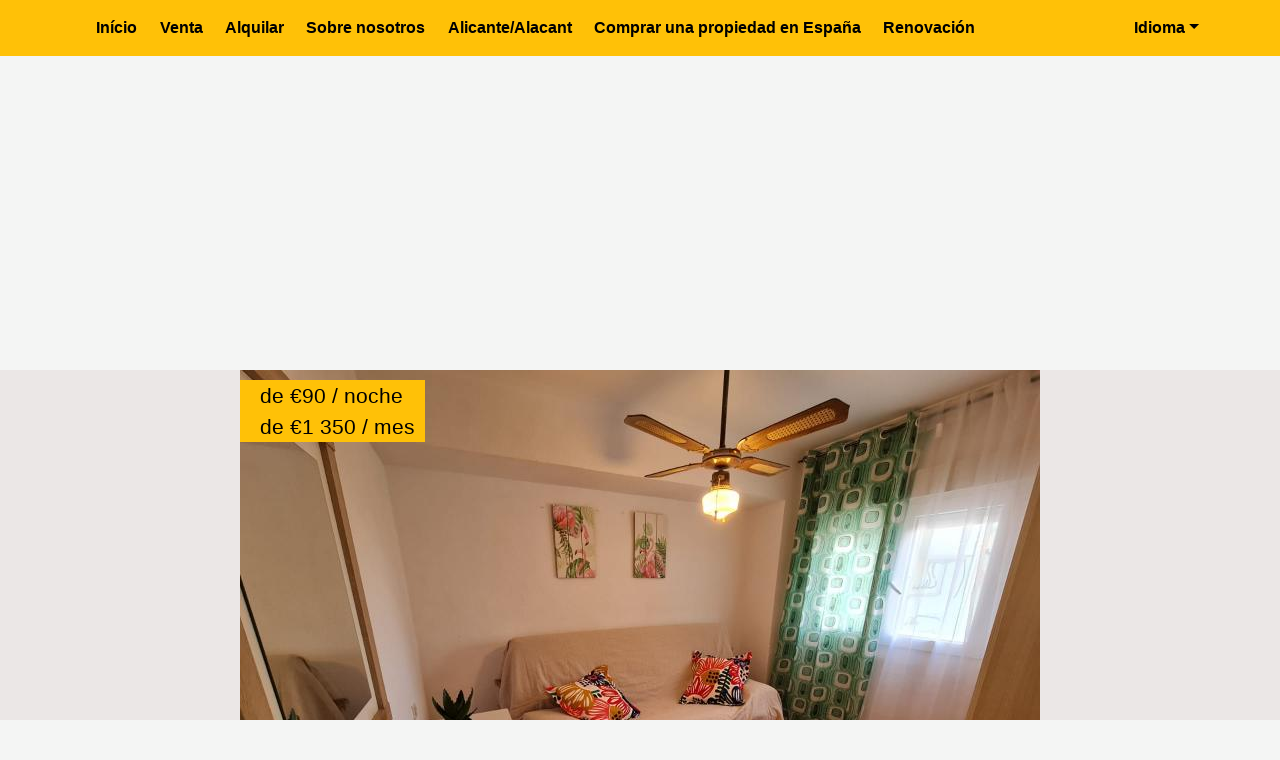

--- FILE ---
content_type: text/html; charset=UTF-8
request_url: https://alicante-apartments.com/es/property/big-apartment-in-alicante-close-to-the-beach
body_size: 15811
content:
<!DOCTYPE html>
<html lang="es">
    <head>
        <!-- Google tag (gtag.js) -->
<script async src="https://www.googletagmanager.com/gtag/js?id=G-F9XXNQZHFW"></script>
<script>
  window.dataLayer = window.dataLayer || [];
  function gtag(){dataLayer.push(arguments);}
  gtag('js', new Date());

  gtag('config', 'G-F9XXNQZHFW');
</script>-->

        <meta charset="utf-8">
        <meta http-equiv="X-UA-Compatible" content="IE=edge">
        <meta name="viewport" content="width=device-width, initial-scale=1, shrink-to-fit=no">

<!-- Yandex.Metrika counter -->

<script>
   (function(m,e,t,r,i,k,a){m[i]=m[i]||function(){(m[i].a=m[i].a||[]).push(arguments)};
   m[i].l=1*new Date();k=e.createElement(t),a=e.getElementsByTagName(t)[0],k.async=1,k.src=r,a.parentNode.insertBefore(k,a)})
   (window, document, "script", "https://mc.yandex.ru/metrika/tag.js", "ym");

   ym(49846960, "init", {
        clickmap:true,
        trackLinks:true,
        accurateTrackBounce:true,
        webvisor:true
   });
</script>
<noscript><img loading="lazy" src="https://mc.yandex.ru/watch/49846960" style="position:absolute; left:-9999px;" alt="" /></noscript>

<!-- /Yandex.Metrika counter -->


                <meta name="keywords" content="Gran apartamento en primera planta en Alicante cerca de la playa">
                            <meta name="description" content="Tiene un gran salón con terraza, 3 dormitorios, 2 baños y una cocina.
El apartamento está completamente amueblado y listo para entrar a vivir.
¡Está cerca de todo tipo de servicio y a solo 15 minutos a pie de la playa!">
                <meta name="google-site-verification" content="_djVBApYKD6CjnjeXR026kufXfE3IFE_NiJoaVRPLJI" />
        <meta name="yandex-verification" content="35bfd081fd408082" />
        <meta name="msvalidate.01" content="E95457046600E46DD73FEA5B74EF4774" />
        <meta name='wmail-verification' content='d1f2cba22c00bbe3be2164e814fada36' />
        <title>Gran apartamento en Alicante cerca de la playa - Inmuebles en Alicante</title>
        <!--<link rel="icon" type="image/x-icon" href="/favicon.ico">-->
        <link rel="icon" href="favicon.ico" type="image/x-icon">
        <link rel="apple-touch-icon" sizes="180x180" href="/apple-touch-icon.png">
<link rel="icon" type="image/png" sizes="32x32" href="/favicon-32x32.png">
<link rel="icon" type="image/png" sizes="16x16" href="/favicon-16x16.png">
<link rel="manifest" href="/favicon/site.webmanifest">
        <link rel="stylesheet" href="https://maxcdn.bootstrapcdn.com/bootstrap/4.0.0-beta/css/bootstrap.min.css">
        <!--<link rel="stylesheet" href="/css/bootstrap.min.css">-->
        <link rel="stylesheet" href="/css/style.css">
        <link rel="stylesheet" href="/css/user.css">
                <link rel='stylesheet' href='/css/propicons.css'>
                <link rel='stylesheet' href='/css/blueimp-gallery.min.css'>
                <link rel='stylesheet' href='/css/swiper.min.css'>
                <!-- google adsense автообъявления -->
        <script async src="https://pagead2.googlesyndication.com/pagead/js/adsbygoogle.js?client=ca-pub-1120836864560510"
     crossorigin="anonymous"></script>
        <!-- google adsense -->
        
        <!-- don't block adsense -->
    
    <script async src="https://fundingchoicesmessages.google.com/i/pub-3763728472375852?ers=1"></script><script>(function() {function signalGooglefcPresent() {if (!window.frames['googlefcPresent']) {if (document.body) {const iframe = document.createElement('iframe'); iframe.style = 'width: 0; height: 0; border: none; z-index: -1000; left: -1000px; top: -1000px;'; iframe.style.display = 'none'; iframe.name = 'googlefcPresent'; document.body.appendChild(iframe);} else {setTimeout(signalGooglefcPresent, 0);}}}signalGooglefcPresent();})();</script>
    
    <!-- if you have an error blocking adsense-->
    
    <script>(function(){'use strict';function aa(a){var b=0;return function(){return b<a.length?{done:!1,value:a[b++]}:{done:!0}}}var ba=typeof Object.defineProperties=="function"?Object.defineProperty:function(a,b,c){if(a==Array.prototype||a==Object.prototype)return a;a[b]=c.value;return a};
function ca(a){a=["object"==typeof globalThis&&globalThis,a,"object"==typeof window&&window,"object"==typeof self&&self,"object"==typeof global&&global];for(var b=0;b<a.length;++b){var c=a[b];if(c&&c.Math==Math)return c}throw Error("Cannot find global object");}var da=ca(this);function l(a,b){if(b)a:{var c=da;a=a.split(".");for(var d=0;d<a.length-1;d++){var e=a[d];if(!(e in c))break a;c=c[e]}a=a[a.length-1];d=c[a];b=b(d);b!=d&&b!=null&&ba(c,a,{configurable:!0,writable:!0,value:b})}}
function ea(a){return a.raw=a}function n(a){var b=typeof Symbol!="undefined"&&Symbol.iterator&&a[Symbol.iterator];if(b)return b.call(a);if(typeof a.length=="number")return{next:aa(a)};throw Error(String(a)+" is not an iterable or ArrayLike");}function fa(a){for(var b,c=[];!(b=a.next()).done;)c.push(b.value);return c}var ha=typeof Object.create=="function"?Object.create:function(a){function b(){}b.prototype=a;return new b},p;
if(typeof Object.setPrototypeOf=="function")p=Object.setPrototypeOf;else{var q;a:{var ja={a:!0},ka={};try{ka.__proto__=ja;q=ka.a;break a}catch(a){}q=!1}p=q?function(a,b){a.__proto__=b;if(a.__proto__!==b)throw new TypeError(a+" is not extensible");return a}:null}var la=p;
function t(a,b){a.prototype=ha(b.prototype);a.prototype.constructor=a;if(la)la(a,b);else for(var c in b)if(c!="prototype")if(Object.defineProperties){var d=Object.getOwnPropertyDescriptor(b,c);d&&Object.defineProperty(a,c,d)}else a[c]=b[c];a.A=b.prototype}function ma(){for(var a=Number(this),b=[],c=a;c<arguments.length;c++)b[c-a]=arguments[c];return b}l("Object.is",function(a){return a?a:function(b,c){return b===c?b!==0||1/b===1/c:b!==b&&c!==c}});
l("Array.prototype.includes",function(a){return a?a:function(b,c){var d=this;d instanceof String&&(d=String(d));var e=d.length;c=c||0;for(c<0&&(c=Math.max(c+e,0));c<e;c++){var f=d[c];if(f===b||Object.is(f,b))return!0}return!1}});
l("String.prototype.includes",function(a){return a?a:function(b,c){if(this==null)throw new TypeError("The 'this' value for String.prototype.includes must not be null or undefined");if(b instanceof RegExp)throw new TypeError("First argument to String.prototype.includes must not be a regular expression");return this.indexOf(b,c||0)!==-1}});l("Number.MAX_SAFE_INTEGER",function(){return 9007199254740991});
l("Number.isFinite",function(a){return a?a:function(b){return typeof b!=="number"?!1:!isNaN(b)&&b!==Infinity&&b!==-Infinity}});l("Number.isInteger",function(a){return a?a:function(b){return Number.isFinite(b)?b===Math.floor(b):!1}});l("Number.isSafeInteger",function(a){return a?a:function(b){return Number.isInteger(b)&&Math.abs(b)<=Number.MAX_SAFE_INTEGER}});
l("Math.trunc",function(a){return a?a:function(b){b=Number(b);if(isNaN(b)||b===Infinity||b===-Infinity||b===0)return b;var c=Math.floor(Math.abs(b));return b<0?-c:c}});/*

 Copyright The Closure Library Authors.
 SPDX-License-Identifier: Apache-2.0
*/
var u=this||self;function v(a,b){a:{var c=["CLOSURE_FLAGS"];for(var d=u,e=0;e<c.length;e++)if(d=d[c[e]],d==null){c=null;break a}c=d}a=c&&c[a];return a!=null?a:b}function w(a){return a};function na(a){u.setTimeout(function(){throw a;},0)};var oa=v(610401301,!1),pa=v(188588736,!0),qa=v(645172343,v(1,!0));var x,ra=u.navigator;x=ra?ra.userAgentData||null:null;function z(a){return oa?x?x.brands.some(function(b){return(b=b.brand)&&b.indexOf(a)!=-1}):!1:!1}function A(a){var b;a:{if(b=u.navigator)if(b=b.userAgent)break a;b=""}return b.indexOf(a)!=-1};function B(){return oa?!!x&&x.brands.length>0:!1}function C(){return B()?z("Chromium"):(A("Chrome")||A("CriOS"))&&!(B()?0:A("Edge"))||A("Silk")};var sa=B()?!1:A("Trident")||A("MSIE");!A("Android")||C();C();A("Safari")&&(C()||(B()?0:A("Coast"))||(B()?0:A("Opera"))||(B()?0:A("Edge"))||(B()?z("Microsoft Edge"):A("Edg/"))||B()&&z("Opera"));var ta={},D=null;var ua=typeof Uint8Array!=="undefined",va=!sa&&typeof btoa==="function";var wa;function E(){return typeof BigInt==="function"};var F=typeof Symbol==="function"&&typeof Symbol()==="symbol";function xa(a){return typeof Symbol==="function"&&typeof Symbol()==="symbol"?Symbol():a}var G=xa(),ya=xa("2ex");var za=F?function(a,b){a[G]|=b}:function(a,b){a.g!==void 0?a.g|=b:Object.defineProperties(a,{g:{value:b,configurable:!0,writable:!0,enumerable:!1}})},H=F?function(a){return a[G]|0}:function(a){return a.g|0},I=F?function(a){return a[G]}:function(a){return a.g},J=F?function(a,b){a[G]=b}:function(a,b){a.g!==void 0?a.g=b:Object.defineProperties(a,{g:{value:b,configurable:!0,writable:!0,enumerable:!1}})};function Aa(a,b){J(b,(a|0)&-14591)}function Ba(a,b){J(b,(a|34)&-14557)};var K={},Ca={};function Da(a){return!(!a||typeof a!=="object"||a.g!==Ca)}function Ea(a){return a!==null&&typeof a==="object"&&!Array.isArray(a)&&a.constructor===Object}function L(a,b,c){if(!Array.isArray(a)||a.length)return!1;var d=H(a);if(d&1)return!0;if(!(b&&(Array.isArray(b)?b.includes(c):b.has(c))))return!1;J(a,d|1);return!0};var M=0,N=0;function Fa(a){var b=a>>>0;M=b;N=(a-b)/4294967296>>>0}function Ga(a){if(a<0){Fa(-a);var b=n(Ha(M,N));a=b.next().value;b=b.next().value;M=a>>>0;N=b>>>0}else Fa(a)}function Ia(a,b){b>>>=0;a>>>=0;if(b<=2097151)var c=""+(4294967296*b+a);else E()?c=""+(BigInt(b)<<BigInt(32)|BigInt(a)):(c=(a>>>24|b<<8)&16777215,b=b>>16&65535,a=(a&16777215)+c*6777216+b*6710656,c+=b*8147497,b*=2,a>=1E7&&(c+=a/1E7>>>0,a%=1E7),c>=1E7&&(b+=c/1E7>>>0,c%=1E7),c=b+Ja(c)+Ja(a));return c}
function Ja(a){a=String(a);return"0000000".slice(a.length)+a}function Ha(a,b){b=~b;a?a=~a+1:b+=1;return[a,b]};var Ka=/^-?([1-9][0-9]*|0)(\.[0-9]+)?$/;var O;function La(a,b){O=b;a=new a(b);O=void 0;return a}
function P(a,b,c){a==null&&(a=O);O=void 0;if(a==null){var d=96;c?(a=[c],d|=512):a=[];b&&(d=d&-16760833|(b&1023)<<14)}else{if(!Array.isArray(a))throw Error("narr");d=H(a);if(d&2048)throw Error("farr");if(d&64)return a;d|=64;if(c&&(d|=512,c!==a[0]))throw Error("mid");a:{c=a;var e=c.length;if(e){var f=e-1;if(Ea(c[f])){d|=256;b=f-(+!!(d&512)-1);if(b>=1024)throw Error("pvtlmt");d=d&-16760833|(b&1023)<<14;break a}}if(b){b=Math.max(b,e-(+!!(d&512)-1));if(b>1024)throw Error("spvt");d=d&-16760833|(b&1023)<<
14}}}J(a,d);return a};function Ma(a){switch(typeof a){case "number":return isFinite(a)?a:String(a);case "boolean":return a?1:0;case "object":if(a)if(Array.isArray(a)){if(L(a,void 0,0))return}else if(ua&&a!=null&&a instanceof Uint8Array){if(va){for(var b="",c=0,d=a.length-10240;c<d;)b+=String.fromCharCode.apply(null,a.subarray(c,c+=10240));b+=String.fromCharCode.apply(null,c?a.subarray(c):a);a=btoa(b)}else{b===void 0&&(b=0);if(!D){D={};c="ABCDEFGHIJKLMNOPQRSTUVWXYZabcdefghijklmnopqrstuvwxyz0123456789".split("");d=["+/=",
"+/","-_=","-_.","-_"];for(var e=0;e<5;e++){var f=c.concat(d[e].split(""));ta[e]=f;for(var g=0;g<f.length;g++){var h=f[g];D[h]===void 0&&(D[h]=g)}}}b=ta[b];c=Array(Math.floor(a.length/3));d=b[64]||"";for(e=f=0;f<a.length-2;f+=3){var k=a[f],m=a[f+1];h=a[f+2];g=b[k>>2];k=b[(k&3)<<4|m>>4];m=b[(m&15)<<2|h>>6];h=b[h&63];c[e++]=g+k+m+h}g=0;h=d;switch(a.length-f){case 2:g=a[f+1],h=b[(g&15)<<2]||d;case 1:a=a[f],c[e]=b[a>>2]+b[(a&3)<<4|g>>4]+h+d}a=c.join("")}return a}}return a};function Na(a,b,c){a=Array.prototype.slice.call(a);var d=a.length,e=b&256?a[d-1]:void 0;d+=e?-1:0;for(b=b&512?1:0;b<d;b++)a[b]=c(a[b]);if(e){b=a[b]={};for(var f in e)Object.prototype.hasOwnProperty.call(e,f)&&(b[f]=c(e[f]))}return a}function Oa(a,b,c,d,e){if(a!=null){if(Array.isArray(a))a=L(a,void 0,0)?void 0:e&&H(a)&2?a:Pa(a,b,c,d!==void 0,e);else if(Ea(a)){var f={},g;for(g in a)Object.prototype.hasOwnProperty.call(a,g)&&(f[g]=Oa(a[g],b,c,d,e));a=f}else a=b(a,d);return a}}
function Pa(a,b,c,d,e){var f=d||c?H(a):0;d=d?!!(f&32):void 0;a=Array.prototype.slice.call(a);for(var g=0;g<a.length;g++)a[g]=Oa(a[g],b,c,d,e);c&&c(f,a);return a}function Qa(a){return a.s===K?a.toJSON():Ma(a)};function Ra(a,b,c){c=c===void 0?Ba:c;if(a!=null){if(ua&&a instanceof Uint8Array)return b?a:new Uint8Array(a);if(Array.isArray(a)){var d=H(a);if(d&2)return a;b&&(b=d===0||!!(d&32)&&!(d&64||!(d&16)));return b?(J(a,(d|34)&-12293),a):Pa(a,Ra,d&4?Ba:c,!0,!0)}a.s===K&&(c=a.h,d=I(c),a=d&2?a:La(a.constructor,Sa(c,d,!0)));return a}}function Sa(a,b,c){var d=c||b&2?Ba:Aa,e=!!(b&32);a=Na(a,b,function(f){return Ra(f,e,d)});za(a,32|(c?2:0));return a};function Ta(a,b){a=a.h;return Ua(a,I(a),b)}function Va(a,b,c,d){b=d+(+!!(b&512)-1);if(!(b<0||b>=a.length||b>=c))return a[b]}
function Ua(a,b,c,d){if(c===-1)return null;var e=b>>14&1023||536870912;if(c>=e){if(b&256)return a[a.length-1][c]}else{var f=a.length;if(d&&b&256&&(d=a[f-1][c],d!=null)){if(Va(a,b,e,c)&&ya!=null){var g;a=(g=wa)!=null?g:wa={};g=a[ya]||0;g>=4||(a[ya]=g+1,g=Error(),g.__closure__error__context__984382||(g.__closure__error__context__984382={}),g.__closure__error__context__984382.severity="incident",na(g))}return d}return Va(a,b,e,c)}}
function Wa(a,b,c,d,e){var f=b>>14&1023||536870912;if(c>=f||e&&!qa){var g=b;if(b&256)e=a[a.length-1];else{if(d==null)return;e=a[f+(+!!(b&512)-1)]={};g|=256}e[c]=d;c<f&&(a[c+(+!!(b&512)-1)]=void 0);g!==b&&J(a,g)}else a[c+(+!!(b&512)-1)]=d,b&256&&(a=a[a.length-1],c in a&&delete a[c])}
function Xa(a,b){var c=Ya;var d=d===void 0?!1:d;var e=a.h;var f=I(e),g=Ua(e,f,b,d);if(g!=null&&typeof g==="object"&&g.s===K)c=g;else if(Array.isArray(g)){var h=H(g),k=h;k===0&&(k|=f&32);k|=f&2;k!==h&&J(g,k);c=new c(g)}else c=void 0;c!==g&&c!=null&&Wa(e,f,b,c,d);e=c;if(e==null)return e;a=a.h;f=I(a);f&2||(g=e,c=g.h,h=I(c),g=h&2?La(g.constructor,Sa(c,h,!1)):g,g!==e&&(e=g,Wa(a,f,b,e,d)));return e}function Za(a,b){a=Ta(a,b);return a==null||typeof a==="string"?a:void 0}
function $a(a,b){var c=c===void 0?0:c;a=Ta(a,b);if(a!=null)if(b=typeof a,b==="number"?Number.isFinite(a):b!=="string"?0:Ka.test(a))if(typeof a==="number"){if(a=Math.trunc(a),!Number.isSafeInteger(a)){Ga(a);b=M;var d=N;if(a=d&2147483648)b=~b+1>>>0,d=~d>>>0,b==0&&(d=d+1>>>0);b=d*4294967296+(b>>>0);a=a?-b:b}}else if(b=Math.trunc(Number(a)),Number.isSafeInteger(b))a=String(b);else{if(b=a.indexOf("."),b!==-1&&(a=a.substring(0,b)),!(a[0]==="-"?a.length<20||a.length===20&&Number(a.substring(0,7))>-922337:
a.length<19||a.length===19&&Number(a.substring(0,6))<922337)){if(a.length<16)Ga(Number(a));else if(E())a=BigInt(a),M=Number(a&BigInt(4294967295))>>>0,N=Number(a>>BigInt(32)&BigInt(4294967295));else{b=+(a[0]==="-");N=M=0;d=a.length;for(var e=b,f=(d-b)%6+b;f<=d;e=f,f+=6)e=Number(a.slice(e,f)),N*=1E6,M=M*1E6+e,M>=4294967296&&(N+=Math.trunc(M/4294967296),N>>>=0,M>>>=0);b&&(b=n(Ha(M,N)),a=b.next().value,b=b.next().value,M=a,N=b)}a=M;b=N;b&2147483648?E()?a=""+(BigInt(b|0)<<BigInt(32)|BigInt(a>>>0)):(b=
n(Ha(a,b)),a=b.next().value,b=b.next().value,a="-"+Ia(a,b)):a=Ia(a,b)}}else a=void 0;return a!=null?a:c}function R(a,b){var c=c===void 0?"":c;a=Za(a,b);return a!=null?a:c};var S;function T(a,b,c){this.h=P(a,b,c)}T.prototype.toJSON=function(){return ab(this)};T.prototype.s=K;T.prototype.toString=function(){try{return S=!0,ab(this).toString()}finally{S=!1}};
function ab(a){var b=S?a.h:Pa(a.h,Qa,void 0,void 0,!1);var c=!S;var d=pa?void 0:a.constructor.v;var e=I(c?a.h:b);if(a=b.length){var f=b[a-1],g=Ea(f);g?a--:f=void 0;e=+!!(e&512)-1;var h=b;if(g){b:{var k=f;var m={};g=!1;if(k)for(var r in k)if(Object.prototype.hasOwnProperty.call(k,r))if(isNaN(+r))m[r]=k[r];else{var y=k[r];Array.isArray(y)&&(L(y,d,+r)||Da(y)&&y.size===0)&&(y=null);y==null&&(g=!0);y!=null&&(m[r]=y)}if(g){for(var Q in m)break b;m=null}else m=k}k=m==null?f!=null:m!==f}for(var ia;a>0;a--){Q=
a-1;r=h[Q];Q-=e;if(!(r==null||L(r,d,Q)||Da(r)&&r.size===0))break;ia=!0}if(h!==b||k||ia){if(!c)h=Array.prototype.slice.call(h,0,a);else if(ia||k||m)h.length=a;m&&h.push(m)}b=h}return b};function bb(a){return function(b){if(b==null||b=="")b=new a;else{b=JSON.parse(b);if(!Array.isArray(b))throw Error("dnarr");za(b,32);b=La(a,b)}return b}};function cb(a){this.h=P(a)}t(cb,T);var db=bb(cb);var U;function V(a){this.g=a}V.prototype.toString=function(){return this.g+""};var eb={};function fb(a){if(U===void 0){var b=null;var c=u.trustedTypes;if(c&&c.createPolicy){try{b=c.createPolicy("goog#html",{createHTML:w,createScript:w,createScriptURL:w})}catch(d){u.console&&u.console.error(d.message)}U=b}else U=b}a=(b=U)?b.createScriptURL(a):a;return new V(a,eb)};/*

 SPDX-License-Identifier: Apache-2.0
*/
function gb(a){var b=ma.apply(1,arguments);if(b.length===0)return fb(a[0]);for(var c=a[0],d=0;d<b.length;d++)c+=encodeURIComponent(b[d])+a[d+1];return fb(c)};function hb(a,b){a.src=b instanceof V&&b.constructor===V?b.g:"type_error:TrustedResourceUrl";var c,d;(c=(b=(d=(c=(a.ownerDocument&&a.ownerDocument.defaultView||window).document).querySelector)==null?void 0:d.call(c,"script[nonce]"))?b.nonce||b.getAttribute("nonce")||"":"")&&a.setAttribute("nonce",c)};function ib(){return Math.floor(Math.random()*2147483648).toString(36)+Math.abs(Math.floor(Math.random()*2147483648)^Date.now()).toString(36)};function jb(a,b){b=String(b);a.contentType==="application/xhtml+xml"&&(b=b.toLowerCase());return a.createElement(b)}function kb(a){this.g=a||u.document||document};function lb(a){a=a===void 0?document:a;return a.createElement("script")};function mb(a,b,c,d,e,f){try{var g=a.g,h=lb(g);h.async=!0;hb(h,b);g.head.appendChild(h);h.addEventListener("load",function(){e();d&&g.head.removeChild(h)});h.addEventListener("error",function(){c>0?mb(a,b,c-1,d,e,f):(d&&g.head.removeChild(h),f())})}catch(k){f()}};var nb=u.atob("aHR0cHM6Ly93d3cuZ3N0YXRpYy5jb20vaW1hZ2VzL2ljb25zL21hdGVyaWFsL3N5c3RlbS8xeC93YXJuaW5nX2FtYmVyXzI0ZHAucG5n"),ob=u.atob("WW91IGFyZSBzZWVpbmcgdGhpcyBtZXNzYWdlIGJlY2F1c2UgYWQgb3Igc2NyaXB0IGJsb2NraW5nIHNvZnR3YXJlIGlzIGludGVyZmVyaW5nIHdpdGggdGhpcyBwYWdlLg=="),pb=u.atob("RGlzYWJsZSBhbnkgYWQgb3Igc2NyaXB0IGJsb2NraW5nIHNvZnR3YXJlLCB0aGVuIHJlbG9hZCB0aGlzIHBhZ2Uu");function qb(a,b,c){this.i=a;this.u=b;this.o=c;this.g=null;this.j=[];this.m=!1;this.l=new kb(this.i)}
function rb(a){if(a.i.body&&!a.m){var b=function(){sb(a);u.setTimeout(function(){tb(a,3)},50)};mb(a.l,a.u,2,!0,function(){u[a.o]||b()},b);a.m=!0}}
function sb(a){for(var b=W(1,5),c=0;c<b;c++){var d=X(a);a.i.body.appendChild(d);a.j.push(d)}b=X(a);b.style.bottom="0";b.style.left="0";b.style.position="fixed";b.style.width=W(100,110).toString()+"%";b.style.zIndex=W(2147483544,2147483644).toString();b.style.backgroundColor=ub(249,259,242,252,219,229);b.style.boxShadow="0 0 12px #888";b.style.color=ub(0,10,0,10,0,10);b.style.display="flex";b.style.justifyContent="center";b.style.fontFamily="Roboto, Arial";c=X(a);c.style.width=W(80,85).toString()+
"%";c.style.maxWidth=W(750,775).toString()+"px";c.style.margin="24px";c.style.display="flex";c.style.alignItems="flex-start";c.style.justifyContent="center";d=jb(a.l.g,"IMG");d.className=ib();d.src=nb;d.alt="Warning icon";d.style.height="24px";d.style.width="24px";d.style.paddingRight="16px";var e=X(a),f=X(a);f.style.fontWeight="bold";f.textContent=ob;var g=X(a);g.textContent=pb;Y(a,e,f);Y(a,e,g);Y(a,c,d);Y(a,c,e);Y(a,b,c);a.g=b;a.i.body.appendChild(a.g);b=W(1,5);for(c=0;c<b;c++)d=X(a),a.i.body.appendChild(d),
a.j.push(d)}function Y(a,b,c){for(var d=W(1,5),e=0;e<d;e++){var f=X(a);b.appendChild(f)}b.appendChild(c);c=W(1,5);for(d=0;d<c;d++)e=X(a),b.appendChild(e)}function W(a,b){return Math.floor(a+Math.random()*(b-a))}function ub(a,b,c,d,e,f){return"rgb("+W(Math.max(a,0),Math.min(b,255)).toString()+","+W(Math.max(c,0),Math.min(d,255)).toString()+","+W(Math.max(e,0),Math.min(f,255)).toString()+")"}function X(a){a=jb(a.l.g,"DIV");a.className=ib();return a}
function tb(a,b){b<=0||a.g!=null&&a.g.offsetHeight!==0&&a.g.offsetWidth!==0||(vb(a),sb(a),u.setTimeout(function(){tb(a,b-1)},50))}function vb(a){for(var b=n(a.j),c=b.next();!c.done;c=b.next())(c=c.value)&&c.parentNode&&c.parentNode.removeChild(c);a.j=[];(b=a.g)&&b.parentNode&&b.parentNode.removeChild(b);a.g=null};function wb(a,b,c,d,e){function f(k){document.body?g(document.body):k>0?u.setTimeout(function(){f(k-1)},e):b()}function g(k){k.appendChild(h);u.setTimeout(function(){h?(h.offsetHeight!==0&&h.offsetWidth!==0?b():a(),h.parentNode&&h.parentNode.removeChild(h)):a()},d)}var h=xb(c);f(3)}function xb(a){var b=document.createElement("div");b.className=a;b.style.width="1px";b.style.height="1px";b.style.position="absolute";b.style.left="-10000px";b.style.top="-10000px";b.style.zIndex="-10000";return b};function Ya(a){this.h=P(a)}t(Ya,T);function yb(a){this.h=P(a)}t(yb,T);var zb=bb(yb);function Ab(a){if(!a)return null;a=Za(a,4);var b;a===null||a===void 0?b=null:b=fb(a);return b};var Bb=ea([""]),Cb=ea([""]);function Db(a,b){this.m=a;this.o=new kb(a.document);this.g=b;this.j=R(this.g,1);this.u=Ab(Xa(this.g,2))||gb(Bb);this.i=!1;b=Ab(Xa(this.g,13))||gb(Cb);this.l=new qb(a.document,b,R(this.g,12))}Db.prototype.start=function(){Eb(this)};
function Eb(a){Fb(a);mb(a.o,a.u,3,!1,function(){a:{var b=a.j;var c=u.btoa(b);if(c=u[c]){try{var d=db(u.atob(c))}catch(e){b=!1;break a}b=b===Za(d,1)}else b=!1}b?Z(a,R(a.g,14)):(Z(a,R(a.g,8)),rb(a.l))},function(){wb(function(){Z(a,R(a.g,7));rb(a.l)},function(){return Z(a,R(a.g,6))},R(a.g,9),$a(a.g,10),$a(a.g,11))})}function Z(a,b){a.i||(a.i=!0,a=new a.m.XMLHttpRequest,a.open("GET",b,!0),a.send())}function Fb(a){var b=u.btoa(a.j);a.m[b]&&Z(a,R(a.g,5))};(function(a,b){u[a]=function(){var c=ma.apply(0,arguments);u[a]=function(){};b.call.apply(b,[null].concat(c instanceof Array?c:fa(n(c))))}})("__h82AlnkH6D91__",function(a){typeof window.atob==="function"&&(new Db(window,zb(window.atob(a)))).start()});}).call(this);

window.__h82AlnkH6D91__("[base64]/[base64]/[base64]/[base64]");</script>
    </head>
<body>
    <div id="navbar_container" class="fixed-top">
        <div class="container">
            <nav class="navbar navbar-expand-sm">
                <button class="navbar-toggler" type="button" data-toggle="collapse" data-target="#navbar" aria-controls="navbar" aria-expanded="false" aria-label="Toggle navigation">
                    <span class="navbar-toggler-icon"></span>
                </button>
                <div class="collapse navbar-collapse" id="navbar">
                    <ul class="navbar-nav">
                        <li class='nav-item'><a class='nav-link' href='/es/'>Início</a></li><li class='nav-item'><a class='nav-link' href='/es/property/for-sale'>Venta</a></li><li class='nav-item'><a class='nav-link' href='/es/property/to-rent'>Alquilar</a></li><li class='nav-item'><a class='nav-link' href='/es/real-estate-agents'>Sobre nosotros</a></li><li class='nav-item'><a class='nav-link' href='/es/town'>Alicante/Alacant</a></li><li class='nav-item'><a class='nav-link' href='/es/buying-property-in-spain'>Comprar una propiedad en España</a></li><li class='nav-item'><a class='nav-link' href='/es/renovation-spain'>Renovación</a></li>                    </ul>
                </div>
            </nav>
            
            <li id="langs" class="nav-item dropdown" style="list-style:none">
                <a class="nav-link dropdown-toggle" href="#" id="langs_list" role="button" data-toggle="dropdown" aria-haspopup="true" aria-expanded="false">Idioma</a>
                <div class="dropdown-menu" aria-labelledby="langs_list">
                                            <a class="dropdown-item" href="/property/big-apartment-in-alicante-close-to-the-beach">
                            <img loading="lazy" title="en" alt="en" src="/i/flags/en.png">
                        </a>
                                            <a class="dropdown-item" href="/ru/property/big-apartment-in-alicante-close-to-the-beach">
                            <img loading="lazy" title="ru" alt="ru" src="/i/flags/ru.png">
                        </a>
                                            <a class="dropdown-item" href="/bg/property/big-apartment-in-alicante-close-to-the-beach">
                            <img loading="lazy" title="bg" alt="bg" src="/i/flags/bg.png">
                        </a>
                                            <a class="dropdown-item" href="/fr/property/big-apartment-in-alicante-close-to-the-beach">
                            <img loading="lazy" title="fr" alt="fr" src="/i/flags/fr.png">
                        </a>
                                            <a class="dropdown-item active" href="/es/property/big-apartment-in-alicante-close-to-the-beach">
                            <img loading="lazy" title="es" alt="es" src="/i/flags/es.png">
                        </a>
                                            <a class="dropdown-item" href="/de/property/big-apartment-in-alicante-close-to-the-beach">
                            <img loading="lazy" title="de" alt="de" src="/i/flags/de.png">
                        </a>
                                            <a class="dropdown-item" href="/zh/property/big-apartment-in-alicante-close-to-the-beach">
                            <img loading="lazy" title="zh" alt="zh" src="/i/flags/zh.png">
                        </a>
                                            <a class="dropdown-item" href="/pl/property/big-apartment-in-alicante-close-to-the-beach">
                            <img loading="lazy" title="pl" alt="pl" src="/i/flags/pl.png">
                        </a>
                                    </div>
            </li>
        </div>
    </div>
    
    
    <main class="container-fluid">
    <div id="photos_container">
    <div class="container">
        <div class="row">
            <div class="col">
                <div id="photos">
                                                <a href="/files/rentals-alicante-spain_1.jpg"><img loading="lazy" title="Gran apartamento en primera planta en Alicante cerca de la playa" alt="Gran apartamento en primera planta en Alicante cerca de la playa" src="/files/styles/800x600/rentals-alicante-spain_1.jpg"></a>
                                                <a href="/files/rental-alicante-spain.jpg"><img loading="lazy" title="Gran apartamento en primera planta en Alicante cerca de la playa" alt="Gran apartamento en primera planta en Alicante cerca de la playa" src="/files/styles/800x600/rental-alicante-spain.jpg"></a>
                                                <a href="/files/rent-flat-in-alicante-city.jpg"><img loading="lazy" title="Gran apartamento en primera planta en Alicante cerca de la playa" alt="Gran apartamento en primera planta en Alicante cerca de la playa" src="/files/styles/800x600/rent-flat-in-alicante-city.jpg"></a>
                                                <a href="/files/rent-apartment-in-alicante-city.jpg"><img loading="lazy" title="Gran apartamento en primera planta en Alicante cerca de la playa" alt="Gran apartamento en primera planta en Alicante cerca de la playa" src="/files/styles/800x600/rent-apartment-in-alicante-city.jpg"></a>
                                                <a href="/files/property-to-rent-alicante-spain.jpg"><img loading="lazy" title="Gran apartamento en primera planta en Alicante cerca de la playa" alt="Gran apartamento en primera planta en Alicante cerca de la playa" src="/files/styles/800x600/property-to-rent-alicante-spain.jpg"></a>
                                                <a href="/files/flat-to-rent-alicante-costa-blanca.jpg"><img loading="lazy" title="Gran apartamento en primera planta en Alicante cerca de la playa" alt="Gran apartamento en primera planta en Alicante cerca de la playa" src="/files/styles/800x600/flat-to-rent-alicante-costa-blanca.jpg"></a>
                                                <a href="/files/flat-to-rent-alicante.jpg"><img loading="lazy" title="Gran apartamento en primera planta en Alicante cerca de la playa" alt="Gran apartamento en primera planta en Alicante cerca de la playa" src="/files/styles/800x600/flat-to-rent-alicante.jpg"></a>
                                                <a href="/files/rent-flat-in-alicante-spain.jpg"><img loading="lazy" title="Gran apartamento en primera planta en Alicante cerca de la playa" alt="Gran apartamento en primera planta en Alicante cerca de la playa" src="/files/styles/800x600/rent-flat-in-alicante-spain.jpg"></a>
                                                <a href="/files/properties-to-rent-in-alicante.jpg"><img loading="lazy" title="Gran apartamento en primera planta en Alicante cerca de la playa" alt="Gran apartamento en primera planta en Alicante cerca de la playa" src="/files/styles/800x600/properties-to-rent-in-alicante.jpg"></a>
                                                <a href="/files/rent-apartment-alicante-spain.jpg"><img loading="lazy" title="Gran apartamento en primera planta en Alicante cerca de la playa" alt="Gran apartamento en primera planta en Alicante cerca de la playa" src="/files/styles/800x600/rent-apartment-alicante-spain.jpg"></a>
                                                <a href="/files/accommodation-for-rent-alicante.jpg"><img loading="lazy" title="Gran apartamento en primera planta en Alicante cerca de la playa" alt="Gran apartamento en primera planta en Alicante cerca de la playa" src="/files/styles/800x600/accommodation-for-rent-alicante.jpg"></a>
                                                <a href="/files/flat-in-alicante-spain-to-rent.jpg"><img loading="lazy" title="Gran apartamento en primera planta en Alicante cerca de la playa" alt="Gran apartamento en primera planta en Alicante cerca de la playa" src="/files/styles/800x600/flat-in-alicante-spain-to-rent.jpg"></a>
                                                <a href="/files/apartment-to-rent-in-alicante_3.jpg"><img loading="lazy" title="Gran apartamento en primera planta en Alicante cerca de la playa" alt="Gran apartamento en primera planta en Alicante cerca de la playa" src="/files/styles/800x600/apartment-to-rent-in-alicante_3.jpg"></a>
                                                <a href="/files/spain-alicante-apartments-for-rent.jpg"><img loading="lazy" title="Gran apartamento en primera planta en Alicante cerca de la playa" alt="Gran apartamento en primera planta en Alicante cerca de la playa" src="/files/styles/800x600/spain-alicante-apartments-for-rent.jpg"></a>
                                                <a href="/files/properties-for-rent-alicante-spain.jpg"><img loading="lazy" title="Gran apartamento en primera planta en Alicante cerca de la playa" alt="Gran apartamento en primera planta en Alicante cerca de la playa" src="/files/styles/800x600/properties-for-rent-alicante-spain.jpg"></a>
                                        <span class="price">de €90 / noche<br>de €1 350 / mes</span>
                    <span id="photos_count"><i class='prop-icon prop-icon-photo-camera'></i> 15</span>
                </div>
            </div>
        </div>
    </div>
</div>
<div id="name_container">
    <div class="container">
        <div class="row">
            <div class="col-12 col-md-7 col-xl-8">
                <h1>Gran apartamento en Alicante cerca de la playa</h1>
                                    <h2>Apartamento en alquiler en el mejor barrio de Alicante</h2>
                                <div class="characteristics">
                    <div>
                        <i class='prop-icon prop-icon-house'></i>                        <p>Zona</p>
                        <p>80 m²</p>
                    </div>
                                            <div>
                            <i class='prop-icon prop-icon-bedroom'></i>                            <p>Dormitorios</p>
                            <p>4</p>
                        </div>
                                                                <div>
                            <i class='prop-icon prop-icon-bath'></i>                            <p>Baños</p>
                            <p>1</p>
                        </div>
                                                                <div>
                            <i class='prop-icon prop-icon-balcony'></i>                            <p>Balcones</p>
                            <p>1</p>
                        </div>
                                                                <div>
                            <i class='prop-icon prop-icon-floor-position'></i>                            <p>Piso</p>
                            <p>4/5</p>
                        </div>
                                    </div>
                            </div>
        </div>
    </div>
</div>
<div id="info_container">
    <div class="container">
                
        <!-- google search-->

<!--end of google search -->
        
        <div class="row">
            <div class="col-12 col-md-7 col-xl-8">
                <h2>Características principales</h2>
                <p>Cuenta con un amplio salón con terraza, 4 dormitorios, 1 baño y una cocina. Está en el cuarto piso (sin ascensor). ¡Está cerca de todo tipo de servicio y a solo 15 minutos a pie de la playa! Se alquilará amueblado.</p>
                                <h2 class="d-none d-md-block">Ubicación</h2>
                <div id="map"></div>
                <hr class="d-none d-md-block">
                <h2 class="d-none d-md-block">Fotografías</h2>
                <div id="photos_mini" class="swiper-container d-none d-md-block">
                    <div class="swiper-wrapper">
                                                        <a class="swiper-slide" href="/files/rentals-alicante-spain_1.jpg"><img loading="lazy" title="Gran apartamento en primera planta en Alicante cerca de la playa" alt="Gran apartamento en primera planta en Alicante cerca de la playa" src="/files/styles/230x150/rentals-alicante-spain_1.jpg"></a>
                                                        <a class="swiper-slide" href="/files/rental-alicante-spain.jpg"><img loading="lazy" title="Gran apartamento en primera planta en Alicante cerca de la playa" alt="Gran apartamento en primera planta en Alicante cerca de la playa" src="/files/styles/230x150/rental-alicante-spain.jpg"></a>
                                                        <a class="swiper-slide" href="/files/rent-flat-in-alicante-city.jpg"><img loading="lazy" title="Gran apartamento en primera planta en Alicante cerca de la playa" alt="Gran apartamento en primera planta en Alicante cerca de la playa" src="/files/styles/230x150/rent-flat-in-alicante-city.jpg"></a>
                                                        <a class="swiper-slide" href="/files/rent-apartment-in-alicante-city.jpg"><img loading="lazy" title="Gran apartamento en primera planta en Alicante cerca de la playa" alt="Gran apartamento en primera planta en Alicante cerca de la playa" src="/files/styles/230x150/rent-apartment-in-alicante-city.jpg"></a>
                                                        <a class="swiper-slide" href="/files/property-to-rent-alicante-spain.jpg"><img loading="lazy" title="Gran apartamento en primera planta en Alicante cerca de la playa" alt="Gran apartamento en primera planta en Alicante cerca de la playa" src="/files/styles/230x150/property-to-rent-alicante-spain.jpg"></a>
                                                        <a class="swiper-slide" href="/files/flat-to-rent-alicante-costa-blanca.jpg"><img loading="lazy" title="Gran apartamento en primera planta en Alicante cerca de la playa" alt="Gran apartamento en primera planta en Alicante cerca de la playa" src="/files/styles/230x150/flat-to-rent-alicante-costa-blanca.jpg"></a>
                                                        <a class="swiper-slide" href="/files/flat-to-rent-alicante.jpg"><img loading="lazy" title="Gran apartamento en primera planta en Alicante cerca de la playa" alt="Gran apartamento en primera planta en Alicante cerca de la playa" src="/files/styles/230x150/flat-to-rent-alicante.jpg"></a>
                                                        <a class="swiper-slide" href="/files/rent-flat-in-alicante-spain.jpg"><img loading="lazy" title="Gran apartamento en primera planta en Alicante cerca de la playa" alt="Gran apartamento en primera planta en Alicante cerca de la playa" src="/files/styles/230x150/rent-flat-in-alicante-spain.jpg"></a>
                                                        <a class="swiper-slide" href="/files/properties-to-rent-in-alicante.jpg"><img loading="lazy" title="Gran apartamento en primera planta en Alicante cerca de la playa" alt="Gran apartamento en primera planta en Alicante cerca de la playa" src="/files/styles/230x150/properties-to-rent-in-alicante.jpg"></a>
                                                        <a class="swiper-slide" href="/files/rent-apartment-alicante-spain.jpg"><img loading="lazy" title="Gran apartamento en primera planta en Alicante cerca de la playa" alt="Gran apartamento en primera planta en Alicante cerca de la playa" src="/files/styles/230x150/rent-apartment-alicante-spain.jpg"></a>
                                                        <a class="swiper-slide" href="/files/accommodation-for-rent-alicante.jpg"><img loading="lazy" title="Gran apartamento en primera planta en Alicante cerca de la playa" alt="Gran apartamento en primera planta en Alicante cerca de la playa" src="/files/styles/230x150/accommodation-for-rent-alicante.jpg"></a>
                                                        <a class="swiper-slide" href="/files/flat-in-alicante-spain-to-rent.jpg"><img loading="lazy" title="Gran apartamento en primera planta en Alicante cerca de la playa" alt="Gran apartamento en primera planta en Alicante cerca de la playa" src="/files/styles/230x150/flat-in-alicante-spain-to-rent.jpg"></a>
                                                        <a class="swiper-slide" href="/files/apartment-to-rent-in-alicante_3.jpg"><img loading="lazy" title="Gran apartamento en primera planta en Alicante cerca de la playa" alt="Gran apartamento en primera planta en Alicante cerca de la playa" src="/files/styles/230x150/apartment-to-rent-in-alicante_3.jpg"></a>
                                                        <a class="swiper-slide" href="/files/spain-alicante-apartments-for-rent.jpg"><img loading="lazy" title="Gran apartamento en primera planta en Alicante cerca de la playa" alt="Gran apartamento en primera planta en Alicante cerca de la playa" src="/files/styles/230x150/spain-alicante-apartments-for-rent.jpg"></a>
                                                        <a class="swiper-slide" href="/files/properties-for-rent-alicante-spain.jpg"><img loading="lazy" title="Gran apartamento en primera planta en Alicante cerca de la playa" alt="Gran apartamento en primera planta en Alicante cerca de la playa" src="/files/styles/230x150/properties-for-rent-alicante-spain.jpg"></a>
                                            </div>
                    <div class="swiper-button-prev"></div>
                    <div class="swiper-button-next"></div>
                </div>
            </div>
            <div class="col-12 col-md-5 col-xl-4">
                <form name="contact_form" id="contact_form" method="POST">
                    <h3>Contacta al vendedor</h3>
                    <div>
                        <span title='Обязательное поле' class='r'>*</span><input type='text' name='contact_name' class='form-control' required placeholder="Tu nombre">                    </div>
                    <input type='text' name='contact_phone' class='form-control' placeholder="Su teléfono">                    <div>
                        <span title='Обязательное поле' class='r'>*</span><input type='email' name='contact_email' class='form-control' required placeholder="Tu correo electrónico">                    </div>
                    <div>
                        <span title='Обязательное поле' class='r'>*</span><textarea class='form-control' name='contact_msg' rows=5 required placeholder="Mensaje"></textarea>                    </div>
                    <button type='submit' name='contact' class='btn btn-warning btn-block'>Contacta al vendedor</button>                </form>
            </div>
        </div>
    </div>
</div>
<!--<div align="center"><a target="_blank" rel="nofollow" href="/ru/property/long-term-rental-in-alicante-spain"><img loading="lazy" style="max-width:100%; height:auto;" alt="снять квартиру в аликанте" title="снять квартиру в аликанте" src="/i/forrent2.webp"></a></div>-->
<div class="d-none d-md-block" id="similar_container">
    <div class="container">
        <div class="row">
            <div class="col">
                <h2>Anuncios similares</h2>
                <div class="swiper-container">
                    <div class="swiper-wrapper">
                                            <div class="swiper-slide property">
                            <span class="price">de €100 / noche<br>de €1 500 / mes</span>
                            <a href="/es/property/cheap-apartments-in-alicante-for-rent-with-sea-views"><img loading="lazy" title="Pisos alquiler Alicante con vistas al mar" alt="Pisos alquiler Alicante con vistas al mar" src="/files/styles/350x230/photo_2025-10-15_19-49-02.jpg"></a>
                            <p style="position: absolute;bottom:-32px;left:7px;z-index:3;color:#fff;margin:0;height:24px">Pisos alquiler Alicante con vistas al mar</p>
                            <div class="characteristics">
    <div title="Zona"><i class='prop-icon prop-icon-house'></i>136 m²</div>
            <div title="Dormitorios"><i class='prop-icon prop-icon-bedroom'></i>3</div>
                <div title="Baños"><i class='prop-icon prop-icon-bath'></i>2</div>
                <div title="Balcones"><i class='prop-icon prop-icon-balcony'></i>1</div>
                <div title="Piso"><i class='prop-icon prop-icon-floor-position'></i>5</div>
    </div>                        </div>
                                            <div class="swiper-slide property">
                            <span class="price">de €60 / noche<br>de €600 / mes</span>
                            <a href="/es/property/apartments-to-rent-in-torrevieja-at-a-good-price"><img loading="lazy" title="Alquiler de apartamentos en Torrevieja a precios excelentes" alt="Alquiler de apartamentos en Torrevieja a precios excelentes" src="/files/styles/350x230/photo_2025-10-04_11-13-57-2.jpg"></a>
                            <p style="position: absolute;bottom:-32px;left:7px;z-index:3;color:#fff;margin:0;height:24px">Alquiler de apartamentos en Torrevieja a precios excelentes</p>
                            <div class="characteristics">
    <div title="Zona"><i class='prop-icon prop-icon-house'></i>37 m²</div>
                <div title="Baños"><i class='prop-icon prop-icon-bath'></i>1</div>
                    <div title="Piso"><i class='prop-icon prop-icon-floor-position'></i>3</div>
    </div>                        </div>
                                            <div class="swiper-slide property">
                            <span class="price">de €120 / noche<br>de €2 200 / mes</span>
                            <a href="/es/property/apartment-to-rent-on-beachfront-benidorm"><img loading="lazy" title="Apartamento para alquilar en la playa Benidorm" alt="Apartamento para alquilar en la playa Benidorm" src="/files/styles/350x230/apartment-to-rent-on-beachfront-benidorm-010.jpeg"></a>
                            <p style="position: absolute;bottom:-32px;left:7px;z-index:3;color:#fff;margin:0;height:24px">Apartamento para alquilar en la playa Benidorm</p>
                            <div class="characteristics">
    <div title="Zona"><i class='prop-icon prop-icon-house'></i>69 m²</div>
            <div title="Dormitorios"><i class='prop-icon prop-icon-bedroom'></i>1</div>
                <div title="Baños"><i class='prop-icon prop-icon-bath'></i>1</div>
                <div title="Balcones"><i class='prop-icon prop-icon-balcony'></i>1</div>
                <div title="Piso"><i class='prop-icon prop-icon-floor-position'></i>16/22</div>
    </div>                        </div>
                                            <div class="swiper-slide property">
                            <span class="price">de €80 / noche<br>de €1 600 / mes</span>
                            <a href="/es/property/apartment-to-rent-in-punta-prima"><img loading="lazy" title="Apartamento para alquilar en Punta Prima" alt="Apartamento para alquilar en Punta Prima" src="/files/styles/350x230/apartment-to-rent-punta-prima.webp"></a>
                            <p style="position: absolute;bottom:-32px;left:7px;z-index:3;color:#fff;margin:0;height:24px">Apartamento para alquilar en Punta Prima</p>
                            <div class="characteristics">
    <div title="Zona"><i class='prop-icon prop-icon-house'></i>70 m²</div>
            <div title="Dormitorios"><i class='prop-icon prop-icon-bedroom'></i>2</div>
                <div title="Baños"><i class='prop-icon prop-icon-bath'></i>1</div>
                <div title="Balcones"><i class='prop-icon prop-icon-balcony'></i>1</div>
                <div title="Piso"><i class='prop-icon prop-icon-floor-position'></i>3/6</div>
    </div>                        </div>
                                            <div class="swiper-slide property">
                            <span class="price">de €0 / noche<br>de €300 / mes</span>
                            <a href="/es/property/room-to-rent-in-alicante-spain"><img loading="lazy" title="Se alquila habitación en Alicante España" alt="Se alquila habitación en Alicante España" src="/files/styles/350x230/room-to-rent-in-alicante-spain.webp"></a>
                            <p style="position: absolute;bottom:-32px;left:7px;z-index:3;color:#fff;margin:0;height:24px">Se alquila habitación en Alicante España</p>
                            <div class="characteristics">
    <div title="Zona"><i class='prop-icon prop-icon-house'></i>10 m²</div>
            <div title="Dormitorios"><i class='prop-icon prop-icon-bedroom'></i>1</div>
                <div title="Baños"><i class='prop-icon prop-icon-bath'></i>1</div>
                <div title="Balcones"><i class='prop-icon prop-icon-balcony'></i>1</div>
                <div title="Piso"><i class='prop-icon prop-icon-floor-position'></i>7/9</div>
    </div>                        </div>
                                            <div class="swiper-slide property">
                            <span class="price">de €65 / noche<br>de €1 300 / mes</span>
                            <a href="/es/property/rent-house-in-spain"><img loading="lazy" title="Alquilo casa en España" alt="Alquilo casa en España" src="/files/styles/350x230/renting-a-bungalow-spain.webp"></a>
                            <p style="position: absolute;bottom:-32px;left:7px;z-index:3;color:#fff;margin:0;height:24px">Alquilo casa en España</p>
                            <div class="characteristics">
    <div title="Zona"><i class='prop-icon prop-icon-house'></i>70 m²</div>
            <div title="Dormitorios"><i class='prop-icon prop-icon-bedroom'></i>2</div>
                <div title="Baños"><i class='prop-icon prop-icon-bath'></i>1</div>
                <div title="Balcones"><i class='prop-icon prop-icon-balcony'></i>1</div>
                <div title="Piso"><i class='prop-icon prop-icon-floor-position'></i>1/1</div>
    </div>                        </div>
                                            <div class="swiper-slide property">
                            <span class="price">de €45 / noche<br>de €1 200 / mes</span>
                            <a href="/es/property/rent-apartment-in-torrevieja-spain"><img loading="lazy" title="Alquilo apartamento en Torrevieja España" alt="Alquilo apartamento en Torrevieja España" src="/files/styles/350x230/rent-apartment-in-torrevieja-spain.jpg"></a>
                            <p style="position: absolute;bottom:-32px;left:7px;z-index:3;color:#fff;margin:0;height:24px">Alquilo apartamento en Torrevieja España</p>
                            <div class="characteristics">
    <div title="Zona"><i class='prop-icon prop-icon-house'></i>70 m²</div>
            <div title="Dormitorios"><i class='prop-icon prop-icon-bedroom'></i>2</div>
                <div title="Baños"><i class='prop-icon prop-icon-bath'></i>1</div>
                <div title="Balcones"><i class='prop-icon prop-icon-balcony'></i>1</div>
                <div title="Piso"><i class='prop-icon prop-icon-floor-position'></i>3/6</div>
    </div>                        </div>
                                            <div class="swiper-slide property">
                            <span class="price">de €120 / noche<br>de €2 500 / mes</span>
                            <a href="/es/property/rental-apartment-benidorm"><img loading="lazy" title="Alquiler apartamento Benidorm" alt="Alquiler apartamento Benidorm" src="/files/styles/350x230/rental-apartment-benidorm.jpeg"></a>
                            <p style="position: absolute;bottom:-32px;left:7px;z-index:3;color:#fff;margin:0;height:24px">Alquiler apartamento Benidorm</p>
                            <div class="characteristics">
    <div title="Zona"><i class='prop-icon prop-icon-house'></i>60 m²</div>
            <div title="Dormitorios"><i class='prop-icon prop-icon-bedroom'></i>1</div>
                <div title="Baños"><i class='prop-icon prop-icon-bath'></i>1</div>
                <div title="Balcones"><i class='prop-icon prop-icon-balcony'></i>1</div>
                <div title="Piso"><i class='prop-icon prop-icon-floor-position'></i>13/18</div>
    </div>                        </div>
                                            <div class="swiper-slide property">
                            <span class="price">de €100 / noche<br>de €1 800 / mes</span>
                            <a href="/es/property/first-line-beach-apartment-to-rent-benidorm"><img loading="lazy" title="Apartamento en primera línea de playa para alquilar Benidorm" alt="Apartamento en primera línea de playa para alquilar Benidorm" src="/files/styles/350x230/short-term-rental-benidorm-spain.webp"></a>
                            <p style="position: absolute;bottom:-32px;left:7px;z-index:3;color:#fff;margin:0;height:24px">Apartamento en primera línea de playa para alquilar Benidorm</p>
                            <div class="characteristics">
    <div title="Zona"><i class='prop-icon prop-icon-house'></i>60 m²</div>
            <div title="Dormitorios"><i class='prop-icon prop-icon-bedroom'></i>1</div>
                <div title="Baños"><i class='prop-icon prop-icon-bath'></i>1</div>
                <div title="Balcones"><i class='prop-icon prop-icon-balcony'></i>1</div>
                <div title="Piso"><i class='prop-icon prop-icon-floor-position'></i>9/12</div>
    </div>                        </div>
                                            <div class="swiper-slide property">
                            <span class="price">de €75 / noche<br>de €1 900 / mes</span>
                            <a href="/es/property/apartment-to-rent-in-benidorm"><img loading="lazy" title="Apartamento para alquilar en Benidorm" alt="Apartamento para alquilar en Benidorm" src="/files/styles/350x230/benidorm-apartment-to-rent-cheap.jpg"></a>
                            <p style="position: absolute;bottom:-32px;left:7px;z-index:3;color:#fff;margin:0;height:24px">Apartamento para alquilar en Benidorm</p>
                            <div class="characteristics">
    <div title="Zona"><i class='prop-icon prop-icon-house'></i>60 m²</div>
            <div title="Dormitorios"><i class='prop-icon prop-icon-bedroom'></i>1</div>
                <div title="Baños"><i class='prop-icon prop-icon-bath'></i>1</div>
                <div title="Balcones"><i class='prop-icon prop-icon-balcony'></i>1</div>
                <div title="Piso"><i class='prop-icon prop-icon-floor-position'></i>8/13</div>
    </div>                        </div>
                                            <div class="swiper-slide property">
                            <span class="price">de €90 / noche<br>de €1 800 / mes</span>
                            <a href="/es/property/apartment-for-rent-near-archaeological-museum-of-alicante"><img loading="lazy" title="Apartamento en alquiler cerca del Museo Arqueológico de Alicante" alt="Apartamento en alquiler cerca del Museo Arqueológico de Alicante" src="/files/styles/350x230/apartment-for-rent-alicante_2.jpg"></a>
                            <p style="position: absolute;bottom:-32px;left:7px;z-index:3;color:#fff;margin:0;height:24px">Apartamento en alquiler cerca del Museo Arqueológico de Alicante</p>
                            <div class="characteristics">
    <div title="Zona"><i class='prop-icon prop-icon-house'></i>70 m²</div>
            <div title="Dormitorios"><i class='prop-icon prop-icon-bedroom'></i>2</div>
                <div title="Baños"><i class='prop-icon prop-icon-bath'></i>1</div>
                <div title="Balcones"><i class='prop-icon prop-icon-balcony'></i>1</div>
                <div title="Piso"><i class='prop-icon prop-icon-floor-position'></i>2/3</div>
    </div>                        </div>
                                            <div class="swiper-slide property">
                            <span class="price">de €75 / noche<br>de €850 / mes</span>
                            <a href="/es/property/property-to-rent-in-alicante"><img loading="lazy" title="Propiedad en alquiler en Alicante" alt="Propiedad en alquiler en Alicante" src="/files/styles/350x230/rent-studio-for-1-2-person-alicante.jpeg"></a>
                            <p style="position: absolute;bottom:-32px;left:7px;z-index:3;color:#fff;margin:0;height:24px">Propiedad en alquiler en Alicante</p>
                            <div class="characteristics">
    <div title="Zona"><i class='prop-icon prop-icon-house'></i>40 m²</div>
                <div title="Baños"><i class='prop-icon prop-icon-bath'></i>1</div>
                    <div title="Piso"><i class='prop-icon prop-icon-floor-position'></i>1/5</div>
    </div>                        </div>
                                            <div class="swiper-slide property">
                            <span class="price">de €0 / noche<br>de €950 / mes</span>
                            <a href="/es/property/self-catering-accommodation-alicante-spain"><img loading="lazy" title="Alquiler de vacaciones Alicante España" alt="Alquiler de vacaciones Alicante España" src="/files/styles/350x230/self-catering-accomodation-alicante-spain.jpg"></a>
                            <p style="position: absolute;bottom:-32px;left:7px;z-index:3;color:#fff;margin:0;height:24px">Alquiler de vacaciones Alicante España</p>
                            <div class="characteristics">
    <div title="Zona"><i class='prop-icon prop-icon-house'></i>75 m²</div>
            <div title="Dormitorios"><i class='prop-icon prop-icon-bedroom'></i>2</div>
                <div title="Baños"><i class='prop-icon prop-icon-bath'></i>1</div>
                <div title="Balcones"><i class='prop-icon prop-icon-balcony'></i>1</div>
                <div title="Piso"><i class='prop-icon prop-icon-floor-position'></i>3/5</div>
    </div>                        </div>
                                            <div class="swiper-slide property">
                            <span class="price">de €120 / noche<br>de €1 700 / mes</span>
                            <a href="/es/property/short-term-rental-in-alicante"><img loading="lazy" title="Alquiler a corto plazo en Alicante" alt="Alquiler a corto plazo en Alicante" src="/files/styles/350x230/short-term-rental-alicante-spain.jpeg"></a>
                            <p style="position: absolute;bottom:-32px;left:7px;z-index:3;color:#fff;margin:0;height:24px">Alquiler a corto plazo en Alicante</p>
                            <div class="characteristics">
    <div title="Zona"><i class='prop-icon prop-icon-house'></i>65 m²</div>
            <div title="Dormitorios"><i class='prop-icon prop-icon-bedroom'></i>3</div>
                <div title="Baños"><i class='prop-icon prop-icon-bath'></i>1</div>
                <div title="Balcones"><i class='prop-icon prop-icon-balcony'></i>1</div>
                <div title="Piso"><i class='prop-icon prop-icon-floor-position'></i>2/9</div>
    </div>                        </div>
                                            <div class="swiper-slide property">
                            <span class="price">de €120 / noche<br>de €830 / mes</span>
                            <a href="/es/property/long-term-rental-in-alicante-spain"><img loading="lazy" title="Alquiler a largo plazo en Alicante España" alt="Alquiler a largo plazo en Alicante España" src="/files/styles/350x230/rent-a-flat-in-alicante_1.jpeg"></a>
                            <p style="position: absolute;bottom:-32px;left:7px;z-index:3;color:#fff;margin:0;height:24px">Alquiler a largo plazo en Alicante España</p>
                            <div class="characteristics">
    <div title="Zona"><i class='prop-icon prop-icon-house'></i>80 m²</div>
            <div title="Dormitorios"><i class='prop-icon prop-icon-bedroom'></i>3</div>
                <div title="Baños"><i class='prop-icon prop-icon-bath'></i>1</div>
                <div title="Balcones"><i class='prop-icon prop-icon-balcony'></i>1</div>
                <div title="Piso"><i class='prop-icon prop-icon-floor-position'></i>1/5</div>
    </div>                        </div>
                                            <div class="swiper-slide property">
                            <span class="price">de €0 / noche<br>de €750 / mes</span>
                            <a href="/es/property/apartment-for-rent-in-playa-de-san-juan-alicante"><img loading="lazy" title="Apartamento en alquiler en Playa de San Juan Alicante" alt="Apartamento en alquiler en Playa de San Juan Alicante" src="/files/styles/350x230/flat-for-rent-playa-san-juan-alicante.jpg"></a>
                            <p style="position: absolute;bottom:-32px;left:7px;z-index:3;color:#fff;margin:0;height:24px">Apartamento en alquiler en Playa de San Juan Alicante</p>
                            <div class="characteristics">
    <div title="Zona"><i class='prop-icon prop-icon-house'></i>58 m²</div>
            <div title="Dormitorios"><i class='prop-icon prop-icon-bedroom'></i>1</div>
                <div title="Baños"><i class='prop-icon prop-icon-bath'></i>1</div>
                <div title="Balcones"><i class='prop-icon prop-icon-balcony'></i>1</div>
                <div title="Piso"><i class='prop-icon prop-icon-floor-position'></i>2/10</div>
    </div>                        </div>
                                            <div class="swiper-slide property">
                            <span class="price">de €0 / noche<br>de €950 / mes</span>
                            <a href="/es/property/rent-a-flat-in-alicante"><img loading="lazy" title="Alquilar un piso en Alicante" alt="Alquilar un piso en Alicante" src="/files/styles/350x230/rent-an-apartment-in-alicante_1.jpeg"></a>
                            <p style="position: absolute;bottom:-32px;left:7px;z-index:3;color:#fff;margin:0;height:24px">Alquilar un piso en Alicante</p>
                            <div class="characteristics">
    <div title="Zona"><i class='prop-icon prop-icon-house'></i>80 m²</div>
            <div title="Dormitorios"><i class='prop-icon prop-icon-bedroom'></i>3</div>
                <div title="Baños"><i class='prop-icon prop-icon-bath'></i>1</div>
                    <div title="Piso"><i class='prop-icon prop-icon-floor-position'></i>3/5</div>
    </div>                        </div>
                                            <div class="swiper-slide property">
                            <span class="price">de €0 / noche<br>de €730 / mes</span>
                            <a href="/es/property/long-term-apartment-to-rent-in-alicante-city-centre"><img loading="lazy" title="Piso a largo plazo en alquiler en el centro de Alicante" alt="Piso a largo plazo en alquiler en el centro de Alicante" src="/files/styles/350x230/whatsapp-image-2024-09-26-at-17.38.02.jpeg"></a>
                            <p style="position: absolute;bottom:-32px;left:7px;z-index:3;color:#fff;margin:0;height:24px">Piso a largo plazo en alquiler en el centro de Alicante</p>
                            <div class="characteristics">
    <div title="Zona"><i class='prop-icon prop-icon-house'></i>45 m²</div>
            <div title="Dormitorios"><i class='prop-icon prop-icon-bedroom'></i>1</div>
                <div title="Baños"><i class='prop-icon prop-icon-bath'></i>1</div>
                <div title="Balcones"><i class='prop-icon prop-icon-balcony'></i>1</div>
                <div title="Piso"><i class='prop-icon prop-icon-floor-position'></i>2/5</div>
    </div>                        </div>
                                            <div class="swiper-slide property">
                            <span class="price">de €0 / noche<br>de €950 / mes</span>
                            <a href="/es/property/long-term-rental-alicante"><img loading="lazy" title="Alquiler a largo plazo Alicante" alt="Alquiler a largo plazo Alicante" src="/files/styles/350x230/long-term-rental-alicante_2.jpg"></a>
                            <p style="position: absolute;bottom:-32px;left:7px;z-index:3;color:#fff;margin:0;height:24px">Alquiler a largo plazo Alicante</p>
                            <div class="characteristics">
    <div title="Zona"><i class='prop-icon prop-icon-house'></i>50 m²</div>
            <div title="Dormitorios"><i class='prop-icon prop-icon-bedroom'></i>1</div>
                <div title="Baños"><i class='prop-icon prop-icon-bath'></i>1</div>
                    <div title="Piso"><i class='prop-icon prop-icon-floor-position'></i>18/20</div>
    </div>                        </div>
                                            <div class="swiper-slide property">
                            <span class="price">de €0 / noche<br>de €1 000 / mes</span>
                            <a href="/es/property/accommodation-in-alicante-near-beach"><img loading="lazy" title="Alojamiento en Alicante cerca de la playa" alt="Alojamiento en Alicante cerca de la playa" src="/files/styles/350x230/apartment-for-rent-alicante-spain_3.jpg"></a>
                            <p style="position: absolute;bottom:-32px;left:7px;z-index:3;color:#fff;margin:0;height:24px">Alojamiento en Alicante cerca de la playa</p>
                            <div class="characteristics">
    <div title="Zona"><i class='prop-icon prop-icon-house'></i>85 m²</div>
            <div title="Dormitorios"><i class='prop-icon prop-icon-bedroom'></i>3</div>
                <div title="Baños"><i class='prop-icon prop-icon-bath'></i>1</div>
                <div title="Balcones"><i class='prop-icon prop-icon-balcony'></i>1</div>
                <div title="Piso"><i class='prop-icon prop-icon-floor-position'></i>3/7</div>
    </div>                        </div>
                                            <div class="swiper-slide property">
                            <span class="price">de €120 / noche<br>de €1 600 / mes</span>
                            <a href="/es/property/holiday-rentals-in-alicante-spain"><img loading="lazy" title="Alquiler de vacaciones en Alicante España" alt="Alquiler de vacaciones en Alicante España" src="/files/styles/350x230/holiday-rentals-alicante-spain.jpg"></a>
                            <p style="position: absolute;bottom:-32px;left:7px;z-index:3;color:#fff;margin:0;height:24px">Alquiler de vacaciones en Alicante España</p>
                            <div class="characteristics">
    <div title="Zona"><i class='prop-icon prop-icon-house'></i>65 m²</div>
            <div title="Dormitorios"><i class='prop-icon prop-icon-bedroom'></i>2</div>
                <div title="Baños"><i class='prop-icon prop-icon-bath'></i>1</div>
                <div title="Balcones"><i class='prop-icon prop-icon-balcony'></i>1</div>
                <div title="Piso"><i class='prop-icon prop-icon-floor-position'></i>4/5</div>
    </div>                        </div>
                                            <div class="swiper-slide property">
                            <span class="price">de €110 / noche<br>de €2 900 / mes</span>
                            <a href="/es/property/rentals-in-alicante-spain"><img loading="lazy" title="Alquiler en Alicante España" alt="Alquiler en Alicante España" src="/files/styles/350x230/rent-flat-in-alicante-spain.jpeg"></a>
                            <p style="position: absolute;bottom:-32px;left:7px;z-index:3;color:#fff;margin:0;height:24px">Alquiler en Alicante España</p>
                            <div class="characteristics">
    <div title="Zona"><i class='prop-icon prop-icon-house'></i>80 m²</div>
            <div title="Dormitorios"><i class='prop-icon prop-icon-bedroom'></i>3</div>
                <div title="Baños"><i class='prop-icon prop-icon-bath'></i>1</div>
                <div title="Balcones"><i class='prop-icon prop-icon-balcony'></i>1</div>
                <div title="Piso"><i class='prop-icon prop-icon-floor-position'></i>1/4</div>
    </div>                        </div>
                                            <div class="swiper-slide property">
                            <span class="price">de €85 / noche<br>de €1 500 / mes</span>
                            <a href="/es/property/alicante-old-town-apartment"><img loading="lazy" title="Apartamento en el casco antiguo de Alicante" alt="Apartamento en el casco antiguo de Alicante" src="/files/styles/350x230/20171002_204917-min.jpg"></a>
                            <p style="position: absolute;bottom:-32px;left:7px;z-index:3;color:#fff;margin:0;height:24px">Apartamento en el casco antiguo de Alicante</p>
                            <div class="characteristics">
    <div title="Zona"><i class='prop-icon prop-icon-house'></i>55 m²</div>
            <div title="Dormitorios"><i class='prop-icon prop-icon-bedroom'></i>2</div>
                <div title="Baños"><i class='prop-icon prop-icon-bath'></i>1</div>
                    <div title="Piso"><i class='prop-icon prop-icon-floor-position'></i>1</div>
    </div>                        </div>
                                            <div class="swiper-slide property">
                            <span class="price">de €87 / noche<br>de €1 400 / mes</span>
                            <a href="/es/property/big-holiday-apartment-in-alicante-city"><img loading="lazy" title="Gran apartamento de vacaciones en la ciudad de Alicante" alt="Gran apartamento de vacaciones en la ciudad de Alicante" src="/files/styles/350x230/whatsapp-image-2018-01-17-at-17.12.292.jpeg"></a>
                            <p style="position: absolute;bottom:-32px;left:7px;z-index:3;color:#fff;margin:0;height:24px">Gran apartamento de vacaciones en la ciudad de Alicante</p>
                            <div class="characteristics">
    <div title="Zona"><i class='prop-icon prop-icon-house'></i>78 m²</div>
            <div title="Dormitorios"><i class='prop-icon prop-icon-bedroom'></i>3</div>
                <div title="Baños"><i class='prop-icon prop-icon-bath'></i>1</div>
                <div title="Balcones"><i class='prop-icon prop-icon-balcony'></i>1</div>
                <div title="Piso"><i class='prop-icon prop-icon-floor-position'></i>3/3</div>
    </div>                        </div>
                                            <div class="swiper-slide property">
                            <span class="price">de €0 / noche<br>de €950 / mes</span>
                            <a href="/es/property/cheap-apartment-near-the-sea-and-park-in-alicante"><img loading="lazy" title="Apartamento barato cerca del mar y parque en Alicante" alt="Apartamento barato cerca del mar y parque en Alicante" src="/files/styles/350x230/rent-apartment-near-the-sea-and-park-alicante.jpeg"></a>
                            <p style="position: absolute;bottom:-32px;left:7px;z-index:3;color:#fff;margin:0;height:24px">Apartamento barato cerca del mar y parque en Alicante</p>
                            <div class="characteristics">
    <div title="Zona"><i class='prop-icon prop-icon-house'></i>75 m²</div>
            <div title="Dormitorios"><i class='prop-icon prop-icon-bedroom'></i>2</div>
                <div title="Baños"><i class='prop-icon prop-icon-bath'></i>1</div>
                <div title="Balcones"><i class='prop-icon prop-icon-balcony'></i>1</div>
                <div title="Piso"><i class='prop-icon prop-icon-floor-position'></i>2/5</div>
    </div>                        </div>
                                            <div class="swiper-slide property">
                            <span class="price">de €88 / noche<br>de €1 400 / mes</span>
                            <a href="/es/property/city-centre-apartment-across-from-plaza-de-toros"><img loading="lazy" title="Apartamento en el centro de la ciudad frente a la Plaza de Toros" alt="Apartamento en el centro de la ciudad frente a la Plaza de Toros" src="/files/styles/350x230/20150515_121047.jpg"></a>
                            <p style="position: absolute;bottom:-32px;left:7px;z-index:3;color:#fff;margin:0;height:24px">Apartamento en el centro de la ciudad frente a la Plaza de Toros</p>
                            <div class="characteristics">
    <div title="Zona"><i class='prop-icon prop-icon-house'></i>72 m²</div>
            <div title="Dormitorios"><i class='prop-icon prop-icon-bedroom'></i>3</div>
                <div title="Baños"><i class='prop-icon prop-icon-bath'></i>1</div>
                <div title="Balcones"><i class='prop-icon prop-icon-balcony'></i>1</div>
                <div title="Piso"><i class='prop-icon prop-icon-floor-position'></i>3/3</div>
    </div>                        </div>
                                            <div class="swiper-slide property">
                            <span class="price">de €80 / noche<br>de €900 / mes</span>
                            <a href="/es/property/renovated-apartment-close-to-the-centre-and-sea"><img loading="lazy" title="Apartamento reformado cerca del centro y el mar" alt="Apartamento reformado cerca del centro y el mar" src="/files/styles/350x230/20150224_173940.webp"></a>
                            <p style="position: absolute;bottom:-32px;left:7px;z-index:3;color:#fff;margin:0;height:24px">Apartamento reformado cerca del centro y el mar</p>
                            <div class="characteristics">
    <div title="Zona"><i class='prop-icon prop-icon-house'></i>65 m²</div>
            <div title="Dormitorios"><i class='prop-icon prop-icon-bedroom'></i>3</div>
                <div title="Baños"><i class='prop-icon prop-icon-bath'></i>1</div>
                <div title="Balcones"><i class='prop-icon prop-icon-balcony'></i>1</div>
                <div title="Piso"><i class='prop-icon prop-icon-floor-position'></i>4/4</div>
    </div>                        </div>
                                            <div class="swiper-slide property">
                            <span class="price">de €0 / noche<br>de €1 400 / mes</span>
                            <a href="/es/property/spacious-apartment-in-the-heart-of-alicante"><img loading="lazy" title="Amplio apartamento en el corazón de Alicante" alt="Amplio apartamento en el corazón de Alicante" src="/files/styles/350x230/apartment-for-rent-in-the-centre-of-alicante.jpg"></a>
                            <p style="position: absolute;bottom:-32px;left:7px;z-index:3;color:#fff;margin:0;height:24px">Amplio apartamento en el corazón de Alicante</p>
                            <div class="characteristics">
    <div title="Zona"><i class='prop-icon prop-icon-house'></i>85 m²</div>
            <div title="Dormitorios"><i class='prop-icon prop-icon-bedroom'></i>3</div>
                <div title="Baños"><i class='prop-icon prop-icon-bath'></i>2</div>
                <div title="Balcones"><i class='prop-icon prop-icon-balcony'></i>1</div>
                <div title="Piso"><i class='prop-icon prop-icon-floor-position'></i>1/6</div>
    </div>                        </div>
                                            <div class="swiper-slide property">
                            <span class="price">de €0 / noche<br>de €1 300 / mes</span>
                            <a href="/es/property/bungalow-to-rent-in-torrevieja"><img loading="lazy" title="Bungalow en alquiler en Torrevieja" alt="Bungalow en alquiler en Torrevieja" src="/files/styles/350x230/balcones-de-amay-torrevieja.webp"></a>
                            <p style="position: absolute;bottom:-32px;left:7px;z-index:3;color:#fff;margin:0;height:24px">Bungalow en alquiler en Torrevieja</p>
                            <div class="characteristics">
    <div title="Zona"><i class='prop-icon prop-icon-house'></i>80 m²</div>
            <div title="Dormitorios"><i class='prop-icon prop-icon-bedroom'></i>2</div>
                <div title="Baños"><i class='prop-icon prop-icon-bath'></i>2</div>
                <div title="Balcones"><i class='prop-icon prop-icon-balcony'></i>2</div>
                <div title="Piso"><i class='prop-icon prop-icon-floor-position'></i>1/2</div>
    </div>                        </div>
                                        </div>
                    <div class="swiper-button-prev"></div>
                    <div class="swiper-button-next"></div>
                </div>
            </div>
        </div>
    </div>
</div>
<div id="mobile_buttons">
    <a href="tel:+380981319343" class="btn btn-warning"><i class='prop-icon prop-icon-phone'></i></a>
    <a href="#contact_form" class="btn btn-warning"><i class='prop-icon prop-icon-mail-envelope-closed'></i></a>
</div>

<div id="blueimp-gallery" class="blueimp-gallery blueimp-gallery-controls">
    <div class="slides"></div>
    <h3 class="title"></h3>
    <a class="prev">‹</a>
    <a class="next">›</a>
    <a class="close">×</a>
</div>

<script>
    var lat = 38.35623, lng = -0.47850, title = 'Big apartment in Alicante close to the beach';
</script>
    <footer class="d-none d-md-block">
        <div class="container">
            <div class="row">
                <div class="col">
                    <p class="text-center">&copy; Alicante Apartments 2025<br />
<a href="/sitemap.xml">Mapa del sitio</a></p>
                </div>
            </div>
        </div>
    </footer>
    </main>
    <script src="https://code.jquery.com/jquery-3.2.1.min.js"></script>
    <script src="https://cdnjs.cloudflare.com/ajax/libs/popper.js/1.11.0/umd/popper.min.js"></script>
    <script src="https://maxcdn.bootstrapcdn.com/bootstrap/4.0.0-beta/js/bootstrap.min.js"></script>
    <script src="/js/main.js"></script>
    <script src="/js/user.js"></script>

   <script src="/js/property.js"></script><script src="/js/blueimp.js"></script><script src="/js/swiper2.js"></script><script src="/js/map2.js"></script>

<!-- Begin Google Maps-->
<script>
  (g=>{var h,a,k,p="The Google Maps JavaScript API",c="google",l="importLibrary",q="__ib__",m=document,b=window;b=b[c]||(b[c]={});var d=b.maps||(b.maps={}),r=new Set,e=new URLSearchParams,u=()=>h||(h=new Promise(async(f,n)=>{await (a=m.createElement("script"));e.set("libraries",[...r]+"");for(k in g)e.set(k.replace(/[A-Z]/g,t=>"_"+t[0].toLowerCase()),g[k]);e.set("callback",c+".maps."+q);a.src=`https://maps.${c}apis.com/maps/api/js?`+e;d[q]=f;a.onerror=()=>h=n(Error(p+" could not load."));a.nonce=m.querySelector("script[nonce]")?.nonce||"";m.head.append(a)}));d[l]?console.warn(p+" only loads once. Ignoring:",g):d[l]=(f,...n)=>r.add(f)&&u().then(()=>d[l](f,...n))})({
    key: "AIzaSyAuSIsIHfN28Ylgg78mRr2CRrB3iRiEogE",
    v: "weekly",
    // Use the 'v' parameter to indicate the version to use (weekly, beta, alpha, etc.).
    // Add other bootstrap parameters as needed, using camel case.
  });
</script>
<!-- End Google Maps-->
</body>
</html>

--- FILE ---
content_type: text/html; charset=utf-8
request_url: https://www.google.com/recaptcha/api2/aframe
body_size: 267
content:
<!DOCTYPE HTML><html><head><meta http-equiv="content-type" content="text/html; charset=UTF-8"></head><body><script nonce="Hs8syV8J1dzpC6EMWBYFPw">/** Anti-fraud and anti-abuse applications only. See google.com/recaptcha */ try{var clients={'sodar':'https://pagead2.googlesyndication.com/pagead/sodar?'};window.addEventListener("message",function(a){try{if(a.source===window.parent){var b=JSON.parse(a.data);var c=clients[b['id']];if(c){var d=document.createElement('img');d.src=c+b['params']+'&rc='+(localStorage.getItem("rc::a")?sessionStorage.getItem("rc::b"):"");window.document.body.appendChild(d);sessionStorage.setItem("rc::e",parseInt(sessionStorage.getItem("rc::e")||0)+1);localStorage.setItem("rc::h",'1766959960088');}}}catch(b){}});window.parent.postMessage("_grecaptcha_ready", "*");}catch(b){}</script></body></html>

--- FILE ---
content_type: text/css
request_url: https://alicante-apartments.com/css/style.css
body_size: 309
content:
button {
    cursor: pointer;
}
.r {
    color: red;
}
.g {
    color: green;
}
#errors {
    margin: 10px 0;
}
.datepicker-button {
    cursor: pointer;
}
#filter .form-group {
    display: inline-block;
    vertical-align: bottom;
    width: 150px;
}
#filter .form-group, #filter button { 
    margin-right: 10px;
}
#filter .form-group:last-child {
    margin-right: 0;
}
#filter_buttons {
    width: auto !important;
}
/*.modal h2 {
    margin: 0;
}
.modal-content {
    margin: 45% auto;
    border-radius: 3px;
}
.modal-header, .modal-footer {
    border: none;
}*/

--- FILE ---
content_type: text/css
request_url: https://alicante-apartments.com/css/user.css
body_size: 2338
content:
body {
    background: #f4f5f4;
}
main {
    margin-top: 3.5rem;
}
main .row {
    margin-bottom: 1rem;
    margin-left: 2px;
    margin-right: 2px;
}
main h1 {
    margin: 4rem 0 20px 0;
}
main h2 {
    margin: -1rem 0 20px 0;
}
main h1, main h2 {
    text-align: center;
}
#photos_container {
    background: #ebe7e6
}
#photos_container .row, #name_container .row {
    margin-bottom: 0;
}
#photos {
    max-width: 800px;
    margin: 0 auto;
    position: relative;
    text-align: center;
}
#photos a img {
    max-width: 100%;
    display: none;
}
#photos a:first-child img {
    display: inherit;
}
#name_container {
    padding: 20px 10px;
    background: #fff;
    border-bottom: 1px solid #c8c9c9;
}
#name_container h1 {
    margin: 0;
    color: #e4202f;
    font-size: 1.7rem;
    text-align: left;
    text-transform: uppercase;
}
#name_container h2 {
    margin-top: 0.25rem;
    font-size: 1.5rem;
    text-align: left;
    color: #666;
}
#info_container {
    border-bottom: 1px solid #c8c9c9;
}
#info_container h2 {
    margin: 20px 0;
    color: #333;
    text-align: left;
}
#info_container hr {
    margin: 40px 0;
}
#info_container .alert {
    margin-top: 20px;
}
#contact_form {
    margin-top: 10px;
    padding: 20px;
    background: #fff;
}
#contact_form h3 {
    margin-bottom: 0;
    color: #e4202f;
}
#contact_form .form-control {
    margin: 20px 0;
}
#contact_form div {
    position: relative;
}
#contact_form .r {
    position: absolute;
    top: -3px;
    right: 3px;
}
.blueimp-gallery a {
    color: #fff !important;
}
.blueimp-gallery .indicator {
    margin: 0 !important;
}
.blueimp-gallery .indicator li {
    background-size: contain !important;
    border-radius: 0 !important;
}
.price {
    position: absolute;
    top: 10px;
    left: 0;
    padding: 0 10px 0 20px;
    background: #ffc107;
    color: #000;
    font-size: 1.3rem;
    z-index: 2;
    text-align: left;
}
#photos_count {
    position: absolute;
    bottom: 5px;
    right: 25px;
    color: #fff;
    font-size: 1.3rem;
}
.property .characteristics {
    position: absolute;
    bottom: 0;
    left: 0;
    width: 100%;
    height: 47px;
    background:#000;
    background:-webkit-linear-gradient(to bottom,rgba(220,220,220,0),rgba(0,0,0,1));
    background:-o-linear-gradient(to bottom,rgba(220,220,220,0),rgba(0,0,0,1));
    background:-moz-linear-gradient(to bottom,rgba(220,220,220,0),rgba(0,0,0,1));
    background:linear-gradient(to bottom,rgba(220,220,220,0),rgba(0,0,0,1));
    color: #fff;
    z-index: 2;
}
.characteristics div {
    display: inline-block;
}
.characteristics div:last-child {
    margin-right: 0 !important;
}
.property .characteristics i {
    float: left;
    margin: -2px 3px 0;
    font-size: 2rem;
}
.property .characteristics i.prop-icon-bath {
    font-size: 1.4rem;
    margin-top: 3px;
}
.property .characteristics i.prop-icon-balcony {
    font-size: 1.3rem;
    margin-top: 2px;
}
.property .characteristics i.prop-icon-floor-position {
    font-size: 1.4rem;
    margin-top: 4px;
}
#name_container .characteristics {
    margin-top: 1.5rem;

}
#name_container .characteristics div {
    display: inline-block;
    margin-right: 2rem;
    color: #555;
    text-align: center;
}
#name_container .characteristics i {
    font-size: 2.5rem;
}
#name_container .characteristics p {
    margin-bottom: 2px;
}
#similar_container {
    margin: 0 -15px 0 -15px;
    padding: 30px 0 50px;
    background: #eceeec;
}
#similar_container h2 {
    text-transform: uppercase;
    margin-bottom: 30px;
}
#similar_container .row {
    margin-bottom: 0;
}
#similar_container .swiper-slide {
    background: #fff;
}
#similar_container .swiper-slide p {
    min-height: 60px;
    margin: 0 5px;
    font-size: 1.1rem;
}
#mobile_buttons {
    position: fixed;
    bottom: 0;
    width: 100%;
}
#mobile_buttons a {
    width: 49.5%;
    border-radius: 0;
}
#mobile_buttons a:last-child {
    float: right;
}
#mobile_buttons i {
    font-size: 1.5rem;
}
#mobile_buttons .prop-icon-mail-envelope-closed {
    font-weight: bold;
}
#map {
    width: 100%;
    height: 400px;
}
#messengers_icons, #langs_icons {
    text-align: center;
    margin-bottom: 20px;
}
#messengers_icons a img {
    width: 50px;
    height: 50px;
    margin-right: 10px;
    border-radius: .3rem;
}
#messengers_icons a:last-child img {
    margin-right: 0;
}
#langs_icons a {
    margin-right: 10px;
    text-decoration: none;
}
#navbar_container {
    padding: 0;
    background: #ffc107;
}
#navbar_container .container {
    position: relative;
}
#navbar_container .navbar {
    padding: 0;
}
#navbar_container .nav-link {
    color: #000;
    padding: 1rem 0.7rem;
    white-space: nowrap;
    text-decoration: none;
    font-weight: 600;
}
#navbar_container .navbar-toggler {
    margin-left: 0.7rem;
    padding: 0.5rem 0;
    border: none;
    outline: none;
    font-size: 1.67rem;
}
.navbar-toggler-icon {
    background-image: url("data:image/svg+xml;charset=utf8,%3Csvg viewBox='0 0 30 30' xmlns='http://www.w3.org/2000/svg'%3E%3Cpath stroke='rgb(0,0,0)' stroke-width='2' stroke-linecap='round' stroke-miterlimit='10' d='M4 7h22M4 15h22M4 23h22'/%3E%3C/svg%3E");
}
#navbar_container .nav-link:hover, #navbar_container .dropdown-item:hover, #navbar_container .nav-item.active .nav-link, #navbar_container .dropdown-item.active {
    background: #e0a800;
}
#langs {
    position: absolute;
    top: 0;
    right: 0;
    z-index: 1031;
}
#langs .dropdown-menu {
    min-width: 0;
    padding: 0;
}
.marker_info {
    margin-bottom: 0;
    font-family: -apple-system,BlinkMacSystemFont,"Segoe UI",Roboto,"Helvetica Neue",Arial,sans-serif !important;
    font-size: 1rem !important;
    font-weight: normal !important;
}
.marker_info h3 {
    font-size: 1rem;
    font-weight: 600;
}
.marker_info img {
    width: 100%;
}
#pri {
    font-size:1.3rem;
    margin:0.5rem 0 0;
    color:#666
}
#pri strong {
    text-shadow: 1px 1px 1px #000;
}
.swiper-container.property {
    height: 250px;
    background: #000;
    margin:1px;
}
.swiper-container img {
    width: 100%;
}
.page-link {
    color: #000;
}
.page-item.active .page-link {
    background-color: #FFC107;
    border-color: #FFC107;
    color: #000;
}
footer {
    margin: 0 -15px;
    padding: 20px;
    background: #fff;
    border-top: 1px solid #d9dbda;
}
footer p {
    margin-bottom: 0;
}
@media (max-width: 575px) {
    main.container-fluid, .container {
        padding: 0;
    }
    .row, .col-12, .col {
        margin: 0;
        padding: 0;
    }
    #info_container {
        padding: 0 15px;
    }
    #name_container .characteristics p {
        font-size: 0.8rem;
    }
    #navbar_container, #navbar_container .container {
        padding: 0;
    }
}
@media (min-width: 576px) {
    #name_container, #info_container, #photos_container {
        margin: 0 -15px;
    }
    #mobile_buttons {
        margin-left: -15px;
    }
    .swiper-container.property {
        height: 335px;
    }
}
@media (max-width: 767px) {
    .blueimp-gallery .indicator li {
        width: 30px !important;
        height: 20px !important;
    }
    #photos_container .container {
        max-width: 100%;
    }
    #photos_container .col {
        padding: 0;
    }
    #contact_form {
        margin-top: 2rem;
    }
}
@media (min-width: 768px) {
    .blueimp-gallery .indicator li {
        width: 60px !important;
        height: 40px !important;
    }
    #mobile_buttons {
        display: none;
    }
    .swiper-container.property {
        height: 217px;
    }
}
@media (max-width: 991px) {
    #name_container .characteristics div {
        margin-right: 6px;
    }
}
@media (min-width: 992px) {
    .swiper-container.property {
        height: 191px;
    }
}
@media (min-width: 1200px) {
    .swiper-container.property {
        height: 230px;
    }
}

--- FILE ---
content_type: text/css
request_url: https://alicante-apartments.com/css/propicons.css
body_size: 1358
content:
@font-face {
    font-family: 'PropIcons';
    src: url(/fonts/propicons.eot);
    src: url(/fonts/propicons.eot#iefix) format('embedded-opentype'), url(/fonts/propicons.ttf) format('truetype'), url(/fonts/propicons.woff) format('woff'), url(/fonts/propicons.svg) format('svg');
    font-weight: normal;
    font-style: normal
}
[class^="prop-icon-"],[class*=" prop-icon-"] {
    font-family: 'PropIcons'!important;
    speak: none;
    font-style: normal;
    font-weight: normal;
    font-variant: normal;
    text-transform: none;
    line-height: 1;
    -webkit-font-smoothing: antialiased;
    -moz-osx-font-smoothing: grayscale
}
.prop-icon-building-code:before {
    content:""
}
.prop-icon-cellar:before {
    content:""
}
.prop-icon-parquet:before {
    content:""
}
.prop-icon-elevator:before {
    content:""
}
.prop-icon-closet:before {
    content:""
}
.prop-icon-terrace:before {
    content:""
}
.prop-icon-balcony:before {
    content:""
}
.prop-icon-triangle-down:before {
    content:""
}
.prop-icon-credit-card:before {
    content:""
}
.prop-icon-key:before {
    content:""
}
.prop-icon-pool:before {
    content:""
}
.prop-icon-favourite:before {
    content:""
}
.prop-icon-arrow-left:before {
    content:""
}
.prop-icon-arrow-right:before {
    content:""
}
.prop-icon-bath:before {
    content:""
}
.prop-icon-bedroom:before {
    content:""
}
.prop-icon-budget-arrow:before {
    content:""
}
.prop-icon-euro:before {
    content:""
}
.prop-icon-exclusivity:before {
    content:""
}
.prop-icon-floor-position:before {
    content:""
}
.prop-icon-furnished:before {
    content:""
}
.prop-icon-house:before {
    content:""
}
.prop-icon-Magnifier:before {
    content:""
}
.prop-icon-printer-tool:before {
    content:""
}
.prop-icon-recruiting:before {
    content:""
}
.prop-icon-territory-square:before {
    content:""
}
.prop-icon-Chambre:before {
    content:""
}
.prop-icon-Heat:before {
    content:""
}
.prop-icon-Exclusivity:before {
    content:""
}
.prop-icon-FloorPosition:before {
    content:""
}
.prop-icon-Furnished:before {
    content:""
}
.prop-icon-Rooms:before {
    content:""
}
.prop-icon-Shower:before {
    content:""
}
.prop-icon-StructureQuality:before {
    content:""
}
.prop-icon-SurfaceHabitable:before {
    content:""
}
.prop-icon-Terrain:before {
    content:""
}
.prop-icon-AgencyFees:before {
    content:""
}
.prop-icon-compass2:before {
    content:""
}
.prop-icon-user-tie:before {
    content:""
}
.prop-icon-spoon-knife:before {
    content:""
}
.prop-icon-wheelchair:before {
    content:""
}
.prop-icon-volume-control-phone:before {
    content:""
}
.prop-icon-snowflake-o:before {
    content:""
}
.prop-icon-fire2:before {
    content:""
}
.prop-icon-automobile:before {
    content:""
}
.prop-icon-car:before {
    content:""
}
.prop-icon-bell3:before {
    content:""
}
.prop-icon-mail-envelope-closed:before {
    content:""
}
.prop-icon-chevron-thin-left:before {
    content:""
}
.prop-icon-chevron-thin-right:before {
    content:""
}
.prop-icon-dot:before {
    content:""
}
.prop-icon-triangle-left:before {
    content:""
}
.prop-icon-triangle-right:before {
    content:""
}
.prop-icon-triangle-up:before {
    content:""
}
.prop-icon-facebook-with-circle:before {
    content:""
}
.prop-icon-google-with-circle:before {
    content:""
}
.prop-icon-twitter-with-circle:before {
    content:""
}
.prop-icon-google-plus:before {
    content:""
}
.prop-icon-twitter:before {
    content:""
}
.prop-icon-lock:before {
    content:""
}
.prop-icon-plus:before {
    content:""
}
.prop-icon-phone:before {
    content:""
}
.prop-icon-times-circle:before {
    content:""
}
.prop-icon-spinner:before {
    content:""
}
.prop-icon-youtube-play:before {
    content:""
}
.prop-icon-download:before {
    content:""
}
.prop-icon-fa-arrow-right:before {
    content:""
}
.prop-icon-fa-arrow-left:before {
    content:""
}
.prop-icon-fa-arrow-down:before {
    content:""
}
.prop-icon-fa-arrow-up:before {
    content:""
}
.prop-icon-facebook:before {
    content:""
}
.prop-icon-facebook-f:before {
    content:""
}
.prop-icon-question-circle:before {
    content:""
}
.prop-icon-check-circle-o:before {
    content:""
}
.prop-icon-star:before {
    content:""
}
.prop-icon-circle:before {
    content:""
}
.prop-icon-sun-o:before {
    content:""
}
.prop-icon-close:before {
    content:""
}
.prop-icon-remove:before {
    content:""
}
.prop-icon-times:before {
    content:""
}
.prop-icon-bell:before {
    content:""
}
.prop-icon-star-o:before {
    content:""
}
.prop-icon-user:before {
    content:""
}
.prop-icon-map-marker:before {
    content:""
}
.prop-icon-home:before {
    content:""
}
.prop-icon-sphere:before {
    content:""
}
.prop-icon-arrow-up:before {
    content:""
}
.prop-icon-arrow-down:before {
    content:""
}
.prop-icon-list:before {
    content:""
}
.prop-icon-check-box-black:before {
    content:""
}
.prop-icon-check-box-outline:before {
    content:""
}
.prop-icon-info-outline:before {
    content:""
}
.prop-icon-menu-button:before {
    content:""
}
.prop-icon-options-horizontal-solid:before {
    content:""
}
.prop-icon-photo-camera:before {
    content:""
}
.prop-icon-planet-earth:before {
    content:""
}
.prop-icon-sort:before {
    content:""
}
.prop-icon-translate:before {
    content:""
}
.prop-icon-calendar:before {
    content:""
}
.prop-icon-binoculars:before {
    content:""
}
.prop-icon-bubbles:before {
    content:""
}
.prop-icon-eye-closed:before {
    content:""
}

--- FILE ---
content_type: application/javascript; charset=utf-8
request_url: https://alicante-apartments.com/js/property.js
body_size: 505
content:
$(function() {
    var contact_form = $('#contact_form'),
        form_offset = contact_form.offset();

    if (screen.width > 767) {
        var form_width = contact_form.width() + 40,
            form_fixed = false;

        $(window).on('scroll', function () {
            var scrollTop = $(this).scrollTop(),
                maxScroll = $('#map').offset().top + 190;

            if (form_fixed && scrollTop > maxScroll) {
                contact_form.css({position : 'static', marginTop: $('#info_container').height() - $('#contact_form').height() - 55});
                form_fixed = false;
            }

            if (!form_fixed && scrollTop < maxScroll && scrollTop >= 700) {
                contact_form.css({position: 'fixed', top: '66px', width: form_width, marginTop: 0});
                form_fixed = true;
            }

            if (form_fixed && scrollTop < 700) {
                contact_form.css({position : 'static', marginTop: '66px'});
                form_fixed = false;
            }
        });
    }else {
        var form_height = $('#contact_form').height() + 40,
            buttons_hidden = false;

        $(window).on('scroll', function () {
            var scrollTop = $(this).scrollTop();

            if (!buttons_hidden && scrollTop >= form_offset.top - form_height) {
                $('#mobile_buttons').hide();

                buttons_hidden = true;
            }

            if (buttons_hidden && scrollTop < form_offset.top - form_height) {
                $('#mobile_buttons').show();

                buttons_hidden = false;
            }
        });
    }
});

--- FILE ---
content_type: application/javascript; charset=utf-8
request_url: https://alicante-apartments.com/js/map2.js
body_size: 283
content:
$(function() {
    $.getScript('https://maps.googleapis.com/maps/api/js?key=AIzaSyAuSIsIHfN28Ylgg78mRr2CRrB3iRiEogE', function () {
        
        var center = {lat: lat, lng: lng},
        map = new google.maps.Map($('#map')[0], {
            zoom: 15,
            center: center
        });

        new google.maps.Marker({
            position: center,
            map: map,
            title: title
        });
    });
});

--- FILE ---
content_type: application/javascript; charset=utf-8
request_url: https://alicante-apartments.com/js/swiper2.js
body_size: 413
content:
$(function() {
    if (screen.width > 767) {
        $.getScript('https://cdnjs.cloudflare.com/ajax/libs/Swiper/4.0.7/js/swiper.min.js', function () {
            new Swiper('#photos_mini', {
                speed: 500,
                slidesPerView: 3,
                spaceBetween: 20,
                slidesPerGroup: 3,
                loop: true,
                loopFillGroupWithBlank: true,

                navigation: {
                    nextEl: '.swiper-button-next',
                    prevEl: '.swiper-button-prev',
                },

                autoplay: {
                    delay: 5000,
                },

                breakpoints: {
                    991: {
                        slidesPerView: 2,
                        slidesPerGroup: 2
                    }
                }
            });

            new Swiper('#similar_container .swiper-container', {
                speed: 500,
                slidesPerView: 3,
                spaceBetween: 20,
                slidesPerGroup: 3,
                loop: true,
                loopFillGroupWithBlank: true,

                navigation: {
                    nextEl: '.swiper-button-next',
                    prevEl: '.swiper-button-prev',
                },

                autoplay: {
                    delay: 5000,
                },

                breakpoints: {
                    991: {
                        slidesPerView: 2,
                        slidesPerGroup: 2
                    }
                }
            });
        });
    }
});

--- FILE ---
content_type: application/javascript; charset=utf-8
request_url: https://fundingchoicesmessages.google.com/f/AGSKWxWMjsD8afRHrOipftJbXrd83dnSnHu952dj45OXj189Srw4zGtZmFdzI048f1ujuIKU95cTkfkrgqVhtjMo8RuqBBgQd70usnoIkMHvC2mSHj2n2uUe7JY7ht2fuzUOJdpKrTdB_LhycNj1sIpmjOymigpH5syPwL2jCnC78Br6lHmphoNVIx2gnHxz/_-doubleclick-plugin//eplanningv4./bbad1./advertisewithus_/adscalecontentad.
body_size: -1288
content:
window['553c9fc7-c679-42c5-b973-1c7c4804969b'] = true;

--- FILE ---
content_type: application/javascript; charset=utf-8
request_url: https://alicante-apartments.com/js/blueimp.js
body_size: 276
content:
$.getScript('https://alicante-apartments.com/js/jquery.blueimp-gallery.min.js', function() {
    var photos = $('#photos');

    $('#photos a, #photos_mini a').on('click', function (e) {
        e = e || window.event;

        var target = e.target || e.srcElement,
            link = target.src ? target.parentNode : target;

        blueimp.Gallery(photos.find('a'), {index: link, event: e});
    });
});

--- FILE ---
content_type: application/javascript; charset=utf-8
request_url: https://alicante-apartments.com/js/main.js
body_size: 1613
content:
function ge(id) {
    return document.getElementById(id);
}

function int(str) {
    return Number(str.replace(/\D+/g, ''));
}

String.prototype.puntoSwitcher = function() {
    var chars = {'q':'й', 'w':'ц', 'e':'у', 'r':'к', 't':'е', 'y':'н', 'u':'г', 'i':'ш', 'o':'щ', 'p':'з', '[':'х', ']':'ъ', 'a':'ф', 's':'ы',
                 'd':'в', 'f':'а', 'g':'п', 'h':'р', 'j':'о', 'k':'л', 'l':'д', ';':'ж', '\'':'э', 'z':'я', 'x':'ч', 'c':'с', 'v':'м', 'b':'и',
                 'n':'т', 'm':'ь', ',':'б', '.':'ю'};

    var new_str = '';

    for (var i = 0; i < this.length; i++) {
        var char = chars[this[i].toLocaleLowerCase()];

        if (char !== undefined)
            new_str += char;
    }

    return new_str ? new_str : this;
}

function modal(title, body, footer, reload) {
    var token = generate_code(32),
        html = "<div class='modal fade' id='modal'>" +
                    "<div class='modal-dialog' role='document'>" +
                        "<div class='modal-content'>" +
                            "<div class='modal-header'>" +
                                "<h5 class='modal-title'>" + title + "</h5>" +
                                "<button type='button' class='close' data-dismiss='modal' aria-label='Close'><span aria-hidden='true'>&times;</span></button>" +
                            "</div>" +
                            "<form method='POST'>" +
                                "<div class='modal-body'>" + body + "</div>" +
                                "<div class='modal-footer'>" + (footer ? footer : '') + "<button type='button' class='btn btn-secondary' data-dismiss='modal'>Закрыть</button>" + "</div>" +
                                "<input type='hidden' name='token' value='" + token + "'>" +
                            "</form>" +
                        "</div>" +
                    "</div>" +
                "</div>";

    $('body').append(html);

    var modal = $('#modal');

    $.post('/api/token', {token: token}, function() {
        modal.modal();

        $('input[type=tel]').mask('+7 (999) 999 99-99');

        modal.on('hidden.bs.modal', function() {
            if (reload)
                location.reload();
            else
                $('#modal').remove();
        });
    });
}

function modalError(body) {
    modal('Ошибка', body);

    modalAutohide();
}

function modalAutohide() {
    setTimeout(function() { $('#modal').modal('hide'); }, 4000);
}

function alert(text, type) {
    return "<div class='alert alert-" + (type ? 'success' : 'danger') + "' role='alert'>" + text + "</div>";
}

Number.prototype.fs = function(n, x, s, c) {
    var re = '\\d(?=(\\d{' + (x || 3) + '})+' + (n > 0 ? '\\D' : '$') + ')',
        num = this.toFixed(Math.max(0, ~~n));

    return (c ? num.replace('.', c) : num).replace(new RegExp(re, 'g'), '$&' + (s || ' '));
};

String.prototype.ucfirst = function() {
    return this.charAt(0).toUpperCase() + this.substr(1, this.length-1);
}

function numword(n, words) {
    var cases = [2, 0, 1, 1, 1, 2];

    return n + ' ' + words[(n % 100 > 4 && n % 100 < 20) ? 2 : cases[Math.min(n % 10, 5)]];
}

function isMobile() {
    try {
        document.createEvent("TouchEvent");
        return true;
    }
    catch(e){
        return false;
    }
}

function generate_code(l) {
    if (!l)
        l = 6;

    var chars = 'abcdefghijklmnopqrstuvwxyzABCDEFGHIJKLMNOPRQSTUVWXYZ0123456789',
        code = '';

    while (code.length < l)
        code += chars[Math.floor(Math.random() * chars.length)];

    return code;
}